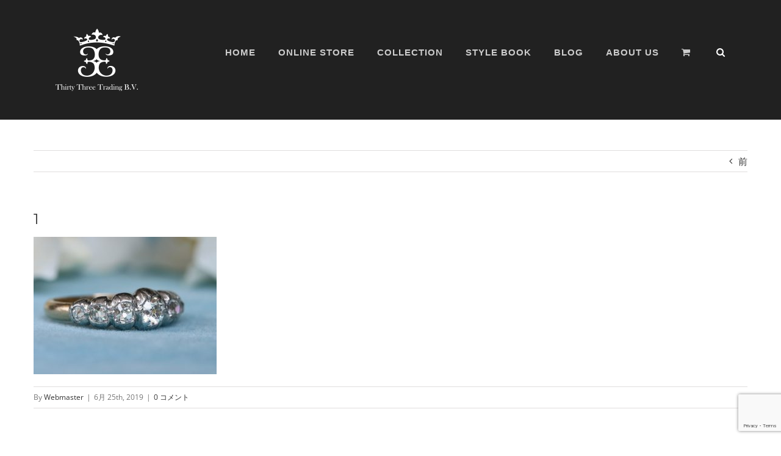

--- FILE ---
content_type: text/html; charset=UTF-8
request_url: https://thirtythree.jewelry/2019/06/18/%E3%82%AA%E3%83%BC%E3%83%AB%E3%83%89%E3%83%9E%E3%82%A4%E3%83%B3%E3%82%AB%E3%83%83%E3%83%88%E3%83%80%E3%82%A4%E3%83%A4%E3%83%8F%E3%83%BC%E3%83%95%E3%83%95%E3%83%BC%E3%83%97%E3%83%AA%E3%83%B3%E3%82%B0/1-28/
body_size: 11029
content:
<!DOCTYPE html>
<html class="avada-html-layout-wide avada-html-header-position-top" lang="ja" prefix="og: http://ogp.me/ns# fb: http://ogp.me/ns/fb#">
<head>
	<meta http-equiv="X-UA-Compatible" content="IE=edge" />
	<meta http-equiv="Content-Type" content="text/html; charset=utf-8"/>
	<meta name="viewport" content="width=device-width, initial-scale=1" />
	<meta name='robots' content='index, follow, max-image-preview:large, max-snippet:-1, max-video-preview:-1' />

	<!-- This site is optimized with the Yoast SEO plugin v20.1 - https://yoast.com/wordpress/plugins/seo/ -->
	<title>1 - Thirty Three Trading B,V</title>
	<link rel="canonical" href="https://thirtythree.jewelry/2019/06/18/オールドマインカットダイヤハーフフープリング/1-28/" />
	<meta property="og:locale" content="ja_JP" />
	<meta property="og:type" content="article" />
	<meta property="og:title" content="1 - Thirty Three Trading B,V" />
	<meta property="og:url" content="https://thirtythree.jewelry/2019/06/18/オールドマインカットダイヤハーフフープリング/1-28/" />
	<meta property="og:site_name" content="Thirty Three Trading B,V" />
	<meta property="og:image" content="https://thirtythree.jewelry/2019/06/18/%E3%82%AA%E3%83%BC%E3%83%AB%E3%83%89%E3%83%9E%E3%82%A4%E3%83%B3%E3%82%AB%E3%83%83%E3%83%88%E3%83%80%E3%82%A4%E3%83%A4%E3%83%8F%E3%83%BC%E3%83%95%E3%83%95%E3%83%BC%E3%83%97%E3%83%AA%E3%83%B3%E3%82%B0/1-28" />
	<meta property="og:image:width" content="2000" />
	<meta property="og:image:height" content="1500" />
	<meta property="og:image:type" content="image/jpeg" />
	<meta name="twitter:card" content="summary_large_image" />
	<script type="application/ld+json" class="yoast-schema-graph">{"@context":"https://schema.org","@graph":[{"@type":"WebPage","@id":"https://thirtythree.jewelry/2019/06/18/%E3%82%AA%E3%83%BC%E3%83%AB%E3%83%89%E3%83%9E%E3%82%A4%E3%83%B3%E3%82%AB%E3%83%83%E3%83%88%E3%83%80%E3%82%A4%E3%83%A4%E3%83%8F%E3%83%BC%E3%83%95%E3%83%95%E3%83%BC%E3%83%97%E3%83%AA%E3%83%B3%E3%82%B0/1-28/","url":"https://thirtythree.jewelry/2019/06/18/%E3%82%AA%E3%83%BC%E3%83%AB%E3%83%89%E3%83%9E%E3%82%A4%E3%83%B3%E3%82%AB%E3%83%83%E3%83%88%E3%83%80%E3%82%A4%E3%83%A4%E3%83%8F%E3%83%BC%E3%83%95%E3%83%95%E3%83%BC%E3%83%97%E3%83%AA%E3%83%B3%E3%82%B0/1-28/","name":"1 - Thirty Three Trading B,V","isPartOf":{"@id":"https://thirtythree.jewelry/#website"},"primaryImageOfPage":{"@id":"https://thirtythree.jewelry/2019/06/18/%E3%82%AA%E3%83%BC%E3%83%AB%E3%83%89%E3%83%9E%E3%82%A4%E3%83%B3%E3%82%AB%E3%83%83%E3%83%88%E3%83%80%E3%82%A4%E3%83%A4%E3%83%8F%E3%83%BC%E3%83%95%E3%83%95%E3%83%BC%E3%83%97%E3%83%AA%E3%83%B3%E3%82%B0/1-28/#primaryimage"},"image":{"@id":"https://thirtythree.jewelry/2019/06/18/%E3%82%AA%E3%83%BC%E3%83%AB%E3%83%89%E3%83%9E%E3%82%A4%E3%83%B3%E3%82%AB%E3%83%83%E3%83%88%E3%83%80%E3%82%A4%E3%83%A4%E3%83%8F%E3%83%BC%E3%83%95%E3%83%95%E3%83%BC%E3%83%97%E3%83%AA%E3%83%B3%E3%82%B0/1-28/#primaryimage"},"thumbnailUrl":"https://thirtythree.jewelry/wp2023/wp-content/uploads/2019/06/1-2.jpg","datePublished":"2019-06-25T09:32:32+00:00","dateModified":"2019-06-25T09:32:32+00:00","breadcrumb":{"@id":"https://thirtythree.jewelry/2019/06/18/%E3%82%AA%E3%83%BC%E3%83%AB%E3%83%89%E3%83%9E%E3%82%A4%E3%83%B3%E3%82%AB%E3%83%83%E3%83%88%E3%83%80%E3%82%A4%E3%83%A4%E3%83%8F%E3%83%BC%E3%83%95%E3%83%95%E3%83%BC%E3%83%97%E3%83%AA%E3%83%B3%E3%82%B0/1-28/#breadcrumb"},"inLanguage":"ja","potentialAction":[{"@type":"ReadAction","target":["https://thirtythree.jewelry/2019/06/18/%E3%82%AA%E3%83%BC%E3%83%AB%E3%83%89%E3%83%9E%E3%82%A4%E3%83%B3%E3%82%AB%E3%83%83%E3%83%88%E3%83%80%E3%82%A4%E3%83%A4%E3%83%8F%E3%83%BC%E3%83%95%E3%83%95%E3%83%BC%E3%83%97%E3%83%AA%E3%83%B3%E3%82%B0/1-28/"]}]},{"@type":"ImageObject","inLanguage":"ja","@id":"https://thirtythree.jewelry/2019/06/18/%E3%82%AA%E3%83%BC%E3%83%AB%E3%83%89%E3%83%9E%E3%82%A4%E3%83%B3%E3%82%AB%E3%83%83%E3%83%88%E3%83%80%E3%82%A4%E3%83%A4%E3%83%8F%E3%83%BC%E3%83%95%E3%83%95%E3%83%BC%E3%83%97%E3%83%AA%E3%83%B3%E3%82%B0/1-28/#primaryimage","url":"https://thirtythree.jewelry/wp2023/wp-content/uploads/2019/06/1-2.jpg","contentUrl":"https://thirtythree.jewelry/wp2023/wp-content/uploads/2019/06/1-2.jpg","width":2000,"height":1500},{"@type":"BreadcrumbList","@id":"https://thirtythree.jewelry/2019/06/18/%E3%82%AA%E3%83%BC%E3%83%AB%E3%83%89%E3%83%9E%E3%82%A4%E3%83%B3%E3%82%AB%E3%83%83%E3%83%88%E3%83%80%E3%82%A4%E3%83%A4%E3%83%8F%E3%83%BC%E3%83%95%E3%83%95%E3%83%BC%E3%83%97%E3%83%AA%E3%83%B3%E3%82%B0/1-28/#breadcrumb","itemListElement":[{"@type":"ListItem","position":1,"name":"ホーム","item":"https://thirtythree.jewelry/"},{"@type":"ListItem","position":2,"name":"SOLD ”輝く朝露が指元を飾る”ベル・エポック★オールドマインカットダイヤモンドリング","item":"https://thirtythree.jewelry/2019/06/18/%e3%82%aa%e3%83%bc%e3%83%ab%e3%83%89%e3%83%9e%e3%82%a4%e3%83%b3%e3%82%ab%e3%83%83%e3%83%88%e3%83%80%e3%82%a4%e3%83%a4%e3%83%8f%e3%83%bc%e3%83%95%e3%83%95%e3%83%bc%e3%83%97%e3%83%aa%e3%83%b3%e3%82%b0/"},{"@type":"ListItem","position":3,"name":"1"}]},{"@type":"WebSite","@id":"https://thirtythree.jewelry/#website","url":"https://thirtythree.jewelry/","name":"Thirty Three Trading B,V","description":"Antique jewelry Shop","potentialAction":[{"@type":"SearchAction","target":{"@type":"EntryPoint","urlTemplate":"https://thirtythree.jewelry/?s={search_term_string}"},"query-input":"required name=search_term_string"}],"inLanguage":"ja"}]}</script>
	<!-- / Yoast SEO plugin. -->


<link rel="alternate" type="application/rss+xml" title="Thirty Three Trading B,V &raquo; フィード" href="https://thirtythree.jewelry/feed/" />
<link rel="alternate" type="application/rss+xml" title="Thirty Three Trading B,V &raquo; コメントフィード" href="https://thirtythree.jewelry/comments/feed/" />
					<link rel="shortcut icon" href="https://thirtythree.jewelry/wp2023/wp-content/uploads/2021/06/logo_64.png" type="image/x-icon" />
		
		
					<!-- Android Icon -->
			<link rel="icon" sizes="192x192" href="https://thirtythree.jewelry/wp2023/wp-content/uploads/2021/06/logo_120.png">
		
					<!-- MS Edge Icon -->
			<meta name="msapplication-TileImage" content="https://thirtythree.jewelry/wp2023/wp-content/uploads/2021/06/logo_152.png">
				<link rel="alternate" type="application/rss+xml" title="Thirty Three Trading B,V &raquo; 1 のコメントのフィード" href="https://thirtythree.jewelry/2019/06/18/%e3%82%aa%e3%83%bc%e3%83%ab%e3%83%89%e3%83%9e%e3%82%a4%e3%83%b3%e3%82%ab%e3%83%83%e3%83%88%e3%83%80%e3%82%a4%e3%83%a4%e3%83%8f%e3%83%bc%e3%83%95%e3%83%95%e3%83%bc%e3%83%97%e3%83%aa%e3%83%b3%e3%82%b0/1-28/feed/" />

		<meta property="og:title" content="1"/>
		<meta property="og:type" content="article"/>
		<meta property="og:url" content="https://thirtythree.jewelry/2019/06/18/%e3%82%aa%e3%83%bc%e3%83%ab%e3%83%89%e3%83%9e%e3%82%a4%e3%83%b3%e3%82%ab%e3%83%83%e3%83%88%e3%83%80%e3%82%a4%e3%83%a4%e3%83%8f%e3%83%bc%e3%83%95%e3%83%95%e3%83%bc%e3%83%97%e3%83%aa%e3%83%b3%e3%82%b0/1-28/"/>
		<meta property="og:site_name" content="Thirty Three Trading B,V"/>
		<meta property="og:description" content=""/>

									<meta property="og:image" content="https://thirtythree.jewelry/wp2023/wp-content/uploads/2017/02/logo_th-3.png"/>
							<style id='woocommerce-inline-inline-css' type='text/css'>
.woocommerce form .form-row .required { visibility: visible; }
</style>
<link rel='stylesheet' id='wordpress-popular-posts-css-css' href='https://thirtythree.jewelry/wp2023/wp-content/plugins/wordpress-popular-posts/assets/css/wpp.css?ver=6.1.1' type='text/css' media='all' />
<link rel='stylesheet' id='child-style-css' href='https://thirtythree.jewelry/wp2023/wp-content/themes/Avada-Child-Theme/style.css?ver=6.1.9' type='text/css' media='all' />
<link rel='stylesheet' id='fusion-dynamic-css-css' href='https://thirtythree.jewelry/wp2023/wp-content/uploads/fusion-styles/51cc0ec63b4218ba79eb1ba136d1624d.min.css?ver=3.9.2' type='text/css' media='all' />
<script type="text/template" id="tmpl-variation-template">
	<div class="woocommerce-variation-description">{{{ data.variation.variation_description }}}</div>
	<div class="woocommerce-variation-price">{{{ data.variation.price_html }}}</div>
	<div class="woocommerce-variation-availability">{{{ data.variation.availability_html }}}</div>
</script>
<script type="text/template" id="tmpl-unavailable-variation-template">
	<p>この商品は対応しておりません。異なる組み合わせを選択してください。</p>
</script>
<script type='text/javascript' src='https://thirtythree.jewelry/wp2023/wp-includes/js/jquery/jquery.min.js?ver=3.6.1' id='jquery-core-js'></script>
<script type='text/javascript' src='https://thirtythree.jewelry/wp2023/wp-includes/js/jquery/jquery-migrate.min.js?ver=3.3.2' id='jquery-migrate-js'></script>
<script type='application/json' id='wpp-json'>
{"sampling_active":0,"sampling_rate":100,"ajax_url":"https:\/\/thirtythree.jewelry\/wp-json\/wordpress-popular-posts\/v1\/popular-posts","api_url":"https:\/\/thirtythree.jewelry\/wp-json\/wordpress-popular-posts","ID":4553,"token":"88a77c2e48","lang":0,"debug":0}
</script>
<script type='text/javascript' src='https://thirtythree.jewelry/wp2023/wp-content/plugins/wordpress-popular-posts/assets/js/wpp.min.js?ver=6.1.1' id='wpp-js-js'></script>
<link rel="https://api.w.org/" href="https://thirtythree.jewelry/wp-json/" /><link rel="alternate" type="application/json" href="https://thirtythree.jewelry/wp-json/wp/v2/media/4553" /><link rel="EditURI" type="application/rsd+xml" title="RSD" href="https://thirtythree.jewelry/wp2023/xmlrpc.php?rsd" />
<link rel="wlwmanifest" type="application/wlwmanifest+xml" href="https://thirtythree.jewelry/wp2023/wp-includes/wlwmanifest.xml" />
<meta name="generator" content="WordPress 6.1.9" />
<meta name="generator" content="WooCommerce 7.4.0" />
<link rel='shortlink' href='https://thirtythree.jewelry/?p=4553' />
<link rel="alternate" type="application/json+oembed" href="https://thirtythree.jewelry/wp-json/oembed/1.0/embed?url=https%3A%2F%2Fthirtythree.jewelry%2F2019%2F06%2F18%2F%25e3%2582%25aa%25e3%2583%25bc%25e3%2583%25ab%25e3%2583%2589%25e3%2583%259e%25e3%2582%25a4%25e3%2583%25b3%25e3%2582%25ab%25e3%2583%2583%25e3%2583%2588%25e3%2583%2580%25e3%2582%25a4%25e3%2583%25a4%25e3%2583%258f%25e3%2583%25bc%25e3%2583%2595%25e3%2583%2595%25e3%2583%25bc%25e3%2583%2597%25e3%2583%25aa%25e3%2583%25b3%25e3%2582%25b0%2F1-28%2F" />
<link rel="alternate" type="text/xml+oembed" href="https://thirtythree.jewelry/wp-json/oembed/1.0/embed?url=https%3A%2F%2Fthirtythree.jewelry%2F2019%2F06%2F18%2F%25e3%2582%25aa%25e3%2583%25bc%25e3%2583%25ab%25e3%2583%2589%25e3%2583%259e%25e3%2582%25a4%25e3%2583%25b3%25e3%2582%25ab%25e3%2583%2583%25e3%2583%2588%25e3%2583%2580%25e3%2582%25a4%25e3%2583%25a4%25e3%2583%258f%25e3%2583%25bc%25e3%2583%2595%25e3%2583%2595%25e3%2583%25bc%25e3%2583%2597%25e3%2583%25aa%25e3%2583%25b3%25e3%2582%25b0%2F1-28%2F&#038;format=xml" />
<!-- start Simple Custom CSS and JS -->
<style type="text/css">
.product-title {font-family: "Open Sans", Arial, Helvetica, sans-serif !important;}</style>
<!-- end Simple Custom CSS and JS -->
<!-- start Simple Custom CSS and JS -->
<style type="text/css">
.fusion-image-wrapper .fusion-rollover .fusion-rollover-content .fusion-product-buttons a, .fusion-menu-cart-items, .fusion-rollover-linebreak, .product-buttons a {font-size: 15px;}</style>
<!-- end Simple Custom CSS and JS -->
            <style id="wpp-loading-animation-styles">@-webkit-keyframes bgslide{from{background-position-x:0}to{background-position-x:-200%}}@keyframes bgslide{from{background-position-x:0}to{background-position-x:-200%}}.wpp-widget-placeholder,.wpp-widget-block-placeholder{margin:0 auto;width:60px;height:3px;background:#dd3737;background:linear-gradient(90deg,#dd3737 0%,#571313 10%,#dd3737 100%);background-size:200% auto;border-radius:3px;-webkit-animation:bgslide 1s infinite linear;animation:bgslide 1s infinite linear}</style>
            <style type="text/css" id="css-fb-visibility">@media screen and (max-width: 640px){.fusion-no-small-visibility{display:none !important;}body .sm-text-align-center{text-align:center !important;}body .sm-text-align-left{text-align:left !important;}body .sm-text-align-right{text-align:right !important;}body .sm-flex-align-center{justify-content:center !important;}body .sm-flex-align-flex-start{justify-content:flex-start !important;}body .sm-flex-align-flex-end{justify-content:flex-end !important;}body .sm-mx-auto{margin-left:auto !important;margin-right:auto !important;}body .sm-ml-auto{margin-left:auto !important;}body .sm-mr-auto{margin-right:auto !important;}body .fusion-absolute-position-small{position:absolute;top:auto;width:100%;}.awb-sticky.awb-sticky-small{ position: sticky; top: var(--awb-sticky-offset,0); }}@media screen and (min-width: 641px) and (max-width: 1024px){.fusion-no-medium-visibility{display:none !important;}body .md-text-align-center{text-align:center !important;}body .md-text-align-left{text-align:left !important;}body .md-text-align-right{text-align:right !important;}body .md-flex-align-center{justify-content:center !important;}body .md-flex-align-flex-start{justify-content:flex-start !important;}body .md-flex-align-flex-end{justify-content:flex-end !important;}body .md-mx-auto{margin-left:auto !important;margin-right:auto !important;}body .md-ml-auto{margin-left:auto !important;}body .md-mr-auto{margin-right:auto !important;}body .fusion-absolute-position-medium{position:absolute;top:auto;width:100%;}.awb-sticky.awb-sticky-medium{ position: sticky; top: var(--awb-sticky-offset,0); }}@media screen and (min-width: 1025px){.fusion-no-large-visibility{display:none !important;}body .lg-text-align-center{text-align:center !important;}body .lg-text-align-left{text-align:left !important;}body .lg-text-align-right{text-align:right !important;}body .lg-flex-align-center{justify-content:center !important;}body .lg-flex-align-flex-start{justify-content:flex-start !important;}body .lg-flex-align-flex-end{justify-content:flex-end !important;}body .lg-mx-auto{margin-left:auto !important;margin-right:auto !important;}body .lg-ml-auto{margin-left:auto !important;}body .lg-mr-auto{margin-right:auto !important;}body .fusion-absolute-position-large{position:absolute;top:auto;width:100%;}.awb-sticky.awb-sticky-large{ position: sticky; top: var(--awb-sticky-offset,0); }}</style>	<noscript><style>.woocommerce-product-gallery{ opacity: 1 !important; }</style></noscript>
	<style type="text/css">.recentcomments a{display:inline !important;padding:0 !important;margin:0 !important;}</style>		<script type="text/javascript">
			var doc = document.documentElement;
			doc.setAttribute( 'data-useragent', navigator.userAgent );
		</script>
		<script>
  (function(i,s,o,g,r,a,m){i['GoogleAnalyticsObject']=r;i[r]=i[r]||function(){
  (i[r].q=i[r].q||[]).push(arguments)},i[r].l=1*new Date();a=s.createElement(o),
  m=s.getElementsByTagName(o)[0];a.async=1;a.src=g;m.parentNode.insertBefore(a,m)
  })(window,document,'script','https://www.google-analytics.com/analytics.js','ga');

  ga('create', 'UA-98378132-1', 'auto');
  ga('send', 'pageview');

</script>
	</head>

<body class="attachment attachment-template-default single single-attachment postid-4553 attachmentid-4553 attachment-jpeg theme-Avada woocommerce-no-js fusion-image-hovers fusion-pagination-sizing fusion-button_type-flat fusion-button_span-no fusion-button_gradient-linear avada-image-rollover-circle-yes avada-image-rollover-yes avada-image-rollover-direction-center_horiz fusion-has-button-gradient fusion-body ltr no-tablet-sticky-header no-mobile-sticky-header no-mobile-slidingbar avada-has-rev-slider-styles fusion-disable-outline fusion-sub-menu-fade mobile-logo-pos-left layout-wide-mode avada-has-boxed-modal-shadow- layout-scroll-offset-full avada-has-zero-margin-offset-top fusion-top-header menu-text-align-left fusion-woo-product-design-clean fusion-woo-shop-page-columns-3 fusion-woo-related-columns-3 fusion-woo-archive-page-columns-3 avada-has-woo-gallery-disabled woo-sale-badge-circle woo-outofstock-badge-top_bar mobile-menu-design-modern fusion-hide-pagination-text fusion-header-layout-v1 avada-responsive avada-footer-fx-none avada-menu-highlight-style-bar fusion-search-form-clean fusion-main-menu-search-overlay fusion-avatar-circle avada-sticky-shrinkage avada-dropdown-styles avada-blog-layout-large avada-blog-archive-layout-large avada-header-shadow-no avada-menu-icon-position-left avada-has-mainmenu-dropdown-divider avada-has-header-100-width avada-has-pagetitle-100-width avada-has-pagetitle-bg-full avada-has-main-nav-search-icon avada-has-100-footer avada-has-titlebar-bar_and_content avada-header-border-color-full-transparent avada-has-transparent-timeline_color avada-has-pagination-padding avada-flyout-menu-direction-fade avada-ec-views-v1" data-awb-post-id="4553">
		<a class="skip-link screen-reader-text" href="#content">Skip to content</a>

	<div id="boxed-wrapper">
		
		<div id="wrapper" class="fusion-wrapper">
			<div id="home" style="position:relative;top:-1px;"></div>
							
					
			<header class="fusion-header-wrapper">
				<div class="fusion-header-v1 fusion-logo-alignment fusion-logo-left fusion-sticky-menu- fusion-sticky-logo-1 fusion-mobile-logo-1  fusion-mobile-menu-design-modern">
					<div class="fusion-header-sticky-height"></div>
<div class="fusion-header">
	<div class="fusion-row">
					<div class="fusion-logo" data-margin-top="0px" data-margin-bottom="0px" data-margin-left="0px" data-margin-right="0px">
			<a class="fusion-logo-link"  href="https://thirtythree.jewelry/" >

						<!-- standard logo -->
			<img src="https://thirtythree.jewelry/wp2023/wp-content/uploads/2017/02/logo_th-3.png" srcset="https://thirtythree.jewelry/wp2023/wp-content/uploads/2017/02/logo_th-3.png 1x, https://thirtythree.jewelry/wp2023/wp-content/uploads/2017/04/logo_th.png 2x" width="135" height="135" style="max-height:135px;height:auto;" alt="Thirty Three Trading B,V ロゴ" data-retina_logo_url="https://thirtythree.jewelry/wp2023/wp-content/uploads/2017/04/logo_th.png" class="fusion-standard-logo" />

											<!-- mobile logo -->
				<img src="https://thirtythree.jewelry/wp2023/wp-content/uploads/2017/04/logo_th_sp.png" srcset="https://thirtythree.jewelry/wp2023/wp-content/uploads/2017/04/logo_th_sp.png 1x, https://thirtythree.jewelry/wp2023/wp-content/uploads/2017/04/logo_th_sp_200.png 2x" width="80" height="60" style="max-height:60px;height:auto;" alt="Thirty Three Trading B,V ロゴ" data-retina_logo_url="https://thirtythree.jewelry/wp2023/wp-content/uploads/2017/04/logo_th_sp_200.png" class="fusion-mobile-logo" />
			
											<!-- sticky header logo -->
				<img src="https://thirtythree.jewelry/wp2023/wp-content/uploads/2017/04/logo_th_sp.png" srcset="https://thirtythree.jewelry/wp2023/wp-content/uploads/2017/04/logo_th_sp.png 1x, https://thirtythree.jewelry/wp2023/wp-content/uploads/2017/04/logo_th_sp_200.png 2x" width="80" height="60" style="max-height:60px;height:auto;" alt="Thirty Three Trading B,V ロゴ" data-retina_logo_url="https://thirtythree.jewelry/wp2023/wp-content/uploads/2017/04/logo_th_sp_200.png" class="fusion-sticky-logo" />
					</a>
		</div>		<nav class="fusion-main-menu" aria-label="Main Menu"><div class="fusion-overlay-search">		<form role="search" class="searchform fusion-search-form  fusion-search-form-clean" method="get" action="https://thirtythree.jewelry/">
			<div class="fusion-search-form-content">

				
				<div class="fusion-search-field search-field">
					<label><span class="screen-reader-text">検索 …</span>
													<input type="search" value="" name="s" class="s" placeholder="検索..." required aria-required="true" aria-label="検索..."/>
											</label>
				</div>
				<div class="fusion-search-button search-button">
					<input type="submit" class="fusion-search-submit searchsubmit" aria-label="検索" value="&#xf002;" />
									</div>

				
			</div>


			
		</form>
		<div class="fusion-search-spacer"></div><a href="#" role="button" aria-label="Close Search" class="fusion-close-search"></a></div><ul id="menu-main-menu" class="fusion-menu"><li  id="menu-item-1187"  class="menu-item menu-item-type-post_type menu-item-object-page menu-item-home menu-item-1187"  data-item-id="1187"><a  href="https://thirtythree.jewelry/" class="fusion-bar-highlight"><span class="menu-text">HOME</span></a></li><li  id="menu-item-1203"  class="menu-item menu-item-type-post_type menu-item-object-page menu-item-1203"  data-item-id="1203"><a  href="https://thirtythree.jewelry/shop/" class="fusion-bar-highlight"><span class="menu-text">ONLINE STORE</span></a></li><li  id="menu-item-1186"  class="menu-item menu-item-type-post_type menu-item-object-page menu-item-1186"  data-item-id="1186"><a  href="https://thirtythree.jewelry/noblejewelry-2/" class="fusion-bar-highlight"><span class="menu-text">COLLECTION</span></a></li><li  id="menu-item-5070"  class="menu-item menu-item-type-post_type menu-item-object-page menu-item-5070"  data-item-id="5070"><a  href="https://thirtythree.jewelry/blog/" class="fusion-bar-highlight"><span class="menu-text">STYLE BOOK</span></a></li><li  id="menu-item-5068"  class="menu-item menu-item-type-custom menu-item-object-custom menu-item-5068"  data-item-id="5068"><a  target="_blank" rel="noopener noreferrer" href="https://yumidutch.exblog.jp" class="fusion-bar-highlight"><span class="menu-text">BLOG</span></a></li><li  id="menu-item-1185"  class="menu-item menu-item-type-post_type menu-item-object-page menu-item-has-children menu-item-1185 fusion-dropdown-menu"  data-item-id="1185"><a  href="https://thirtythree.jewelry/about/" class="fusion-bar-highlight"><span class="menu-text">ABOUT US</span></a><ul class="sub-menu"><li  id="menu-item-3966"  class="menu-item menu-item-type-post_type menu-item-object-page menu-item-3966 fusion-dropdown-submenu" ><a  href="https://thirtythree.jewelry/guide-2/" class="fusion-bar-highlight"><span>SHIPPING GUIDE</span></a></li></ul></li><li class="fusion-custom-menu-item fusion-menu-cart fusion-main-menu-cart fusion-widget-cart-counter"><a class="fusion-main-menu-icon fusion-bar-highlight" href="https://thirtythree.jewelry/cart/"><span class="menu-text" aria-label="カートを見る"></span></a></li><li class="fusion-custom-menu-item fusion-main-menu-search fusion-search-overlay"><a class="fusion-main-menu-icon fusion-bar-highlight" href="#" aria-label="検索" data-title="検索" title="検索" role="button" aria-expanded="false"></a></li></ul></nav>	<div class="fusion-mobile-menu-icons">
							<a href="#" class="fusion-icon awb-icon-bars" aria-label="Toggle mobile menu" aria-expanded="false"></a>
		
		
		
					<a href="https://thirtythree.jewelry/cart/" class="fusion-icon awb-icon-shopping-cart"  aria-label="Toggle mobile cart"></a>
			</div>

<nav class="fusion-mobile-nav-holder fusion-mobile-menu-text-align-left" aria-label="Main Menu Mobile"></nav>

					</div>
</div>
				</div>
				<div class="fusion-clearfix"></div>
			</header>
								
							<div id="sliders-container" class="fusion-slider-visibility">
					</div>
				
					
							
			<section class="avada-page-titlebar-wrapper" aria-label="ページタイトルバー">
	<div class="fusion-page-title-bar fusion-page-title-bar-none fusion-page-title-bar-center">
		<div class="fusion-page-title-row">
			<div class="fusion-page-title-wrapper">
				<div class="fusion-page-title-captions">

					
																		<div class="fusion-page-title-secondary">
								<div class="fusion-breadcrumbs awb-yoast-breadcrumbs"><span class="fusion-breadcrumb-item"><a href="https://thirtythree.jewelry" class="fusion-breadcrumb-link"><span >ホーム</span></a></span><span class="fusion-breadcrumb-sep">/</span><span class="fusion-breadcrumb-item"><a href="https://thirtythree.jewelry/2019/06/18/%e3%82%aa%e3%83%bc%e3%83%ab%e3%83%89%e3%83%9e%e3%82%a4%e3%83%b3%e3%82%ab%e3%83%83%e3%83%88%e3%83%80%e3%82%a4%e3%83%a4%e3%83%8f%e3%83%bc%e3%83%95%e3%83%95%e3%83%bc%e3%83%97%e3%83%aa%e3%83%b3%e3%82%b0/" class="fusion-breadcrumb-link"><span >SOLD ”輝く朝露が指元を飾る”ベル・エポック★オールドマインカットダイヤモンドリング</span></a></span><span class="fusion-breadcrumb-sep">/</span><span class="fusion-breadcrumb-item"><span  class="breadcrumb-leaf">1</span></span></div>							</div>
											
				</div>

				
			</div>
		</div>
	</div>
</section>

						<main id="main" class="clearfix ">
				<div class="fusion-row" style="">

<section id="content" style="width: 100%;">
			<div class="single-navigation clearfix">
			<a href="https://thirtythree.jewelry/2019/06/18/%e3%82%aa%e3%83%bc%e3%83%ab%e3%83%89%e3%83%9e%e3%82%a4%e3%83%b3%e3%82%ab%e3%83%83%e3%83%88%e3%83%80%e3%82%a4%e3%83%a4%e3%83%8f%e3%83%bc%e3%83%95%e3%83%95%e3%83%bc%e3%83%97%e3%83%aa%e3%83%b3%e3%82%b0/" rel="prev">前</a>					</div>
	
					<article id="post-4553" class="post post-4553 attachment type-attachment status-inherit hentry">
						
									
															<h1 class="entry-title fusion-post-title">1</h1>										<div class="post-content">
				<p class="attachment"><a data-rel="iLightbox[postimages]" data-title="" data-caption="" href='https://thirtythree.jewelry/wp2023/wp-content/uploads/2019/06/1-2.jpg'><img width="300" height="225" src="https://thirtythree.jewelry/wp2023/wp-content/uploads/2019/06/1-2-300x225.jpg" class="attachment-medium size-medium" alt="" decoding="async" srcset="https://thirtythree.jewelry/wp2023/wp-content/uploads/2019/06/1-2-120x90.jpg 120w, https://thirtythree.jewelry/wp2023/wp-content/uploads/2019/06/1-2-200x150.jpg 200w, https://thirtythree.jewelry/wp2023/wp-content/uploads/2019/06/1-2-300x225.jpg 300w, https://thirtythree.jewelry/wp2023/wp-content/uploads/2019/06/1-2-400x300.jpg 400w, https://thirtythree.jewelry/wp2023/wp-content/uploads/2019/06/1-2-500x375.jpg 500w, https://thirtythree.jewelry/wp2023/wp-content/uploads/2019/06/1-2-600x450.jpg 600w, https://thirtythree.jewelry/wp2023/wp-content/uploads/2019/06/1-2-768x576.jpg 768w, https://thirtythree.jewelry/wp2023/wp-content/uploads/2019/06/1-2-800x600.jpg 800w, https://thirtythree.jewelry/wp2023/wp-content/uploads/2019/06/1-2-1024x768.jpg 1024w, https://thirtythree.jewelry/wp2023/wp-content/uploads/2019/06/1-2-1200x900.jpg 1200w" sizes="(max-width: 300px) 100vw, 300px" /></a></p>
							</div>

												<div class="fusion-meta-info"><div class="fusion-meta-info-wrapper">By <span class="vcard"><span class="fn"><a href="https://thirtythree.jewelry/author/webmaster/" title="Webmaster の投稿" rel="author">Webmaster</a></span></span><span class="fusion-inline-sep">|</span><span class="updated rich-snippet-hidden">2019-06-25T18:32:32+09:00</span><span>6月 25th, 2019</span><span class="fusion-inline-sep">|</span><span class="fusion-comments"><a href="https://thirtythree.jewelry/2019/06/18/%e3%82%aa%e3%83%bc%e3%83%ab%e3%83%89%e3%83%9e%e3%82%a4%e3%83%b3%e3%82%ab%e3%83%83%e3%83%88%e3%83%80%e3%82%a4%e3%83%a4%e3%83%8f%e3%83%bc%e3%83%95%e3%83%95%e3%83%bc%e3%83%97%e3%83%aa%e3%83%b3%e3%82%b0/1-28/#respond">0 コメント</a></span></div></div>													<div class="fusion-sharing-box fusion-theme-sharing-box fusion-single-sharing-box">
		<h4>Share This Story!</h4>
		<div class="fusion-social-networks boxed-icons"><div class="fusion-social-networks-wrapper"><a  class="fusion-social-network-icon fusion-tooltip fusion-facebook awb-icon-facebook" style="color:var(--sharing_social_links_icon_color);background-color:var(--sharing_social_links_box_color);border-color:var(--sharing_social_links_box_color);" data-placement="top" data-title="Facebook" data-toggle="tooltip" title="Facebook" href="https://www.facebook.com/sharer.php?u=https%3A%2F%2Fthirtythree.jewelry%2F2019%2F06%2F18%2F%25e3%2582%25aa%25e3%2583%25bc%25e3%2583%25ab%25e3%2583%2589%25e3%2583%259e%25e3%2582%25a4%25e3%2583%25b3%25e3%2582%25ab%25e3%2583%2583%25e3%2583%2588%25e3%2583%2580%25e3%2582%25a4%25e3%2583%25a4%25e3%2583%258f%25e3%2583%25bc%25e3%2583%2595%25e3%2583%2595%25e3%2583%25bc%25e3%2583%2597%25e3%2583%25aa%25e3%2583%25b3%25e3%2582%25b0%2F1-28%2F&amp;t=1" target="_blank" rel="noreferrer"><span class="screen-reader-text">Facebook</span></a><a  class="fusion-social-network-icon fusion-tooltip fusion-twitter awb-icon-twitter" style="color:var(--sharing_social_links_icon_color);background-color:var(--sharing_social_links_box_color);border-color:var(--sharing_social_links_box_color);" data-placement="top" data-title="Twitter" data-toggle="tooltip" title="Twitter" href="https://twitter.com/share?url=https%3A%2F%2Fthirtythree.jewelry%2F2019%2F06%2F18%2F%25e3%2582%25aa%25e3%2583%25bc%25e3%2583%25ab%25e3%2583%2589%25e3%2583%259e%25e3%2582%25a4%25e3%2583%25b3%25e3%2582%25ab%25e3%2583%2583%25e3%2583%2588%25e3%2583%2580%25e3%2582%25a4%25e3%2583%25a4%25e3%2583%258f%25e3%2583%25bc%25e3%2583%2595%25e3%2583%2595%25e3%2583%25bc%25e3%2583%2597%25e3%2583%25aa%25e3%2583%25b3%25e3%2582%25b0%2F1-28%2F&amp;text=1" target="_blank" rel="noopener noreferrer"><span class="screen-reader-text">Twitter</span></a><a  class="fusion-social-network-icon fusion-tooltip fusion-reddit awb-icon-reddit" style="color:var(--sharing_social_links_icon_color);background-color:var(--sharing_social_links_box_color);border-color:var(--sharing_social_links_box_color);" data-placement="top" data-title="Reddit" data-toggle="tooltip" title="Reddit" href="https://reddit.com/submit?url=https://thirtythree.jewelry/2019/06/18/%e3%82%aa%e3%83%bc%e3%83%ab%e3%83%89%e3%83%9e%e3%82%a4%e3%83%b3%e3%82%ab%e3%83%83%e3%83%88%e3%83%80%e3%82%a4%e3%83%a4%e3%83%8f%e3%83%bc%e3%83%95%e3%83%95%e3%83%bc%e3%83%97%e3%83%aa%e3%83%b3%e3%82%b0/1-28/&amp;title=1" target="_blank" rel="noopener noreferrer"><span class="screen-reader-text">Reddit</span></a><a  class="fusion-social-network-icon fusion-tooltip fusion-mail awb-icon-mail fusion-last-social-icon" style="color:var(--sharing_social_links_icon_color);background-color:var(--sharing_social_links_box_color);border-color:var(--sharing_social_links_box_color);" data-placement="top" data-title="電子メール" data-toggle="tooltip" title="電子メール" href="mailto:?body=https://thirtythree.jewelry/2019/06/18/%e3%82%aa%e3%83%bc%e3%83%ab%e3%83%89%e3%83%9e%e3%82%a4%e3%83%b3%e3%82%ab%e3%83%83%e3%83%88%e3%83%80%e3%82%a4%e3%83%a4%e3%83%8f%e3%83%bc%e3%83%95%e3%83%95%e3%83%bc%e3%83%97%e3%83%aa%e3%83%b3%e3%82%b0/1-28/&amp;subject=1" target="_self" rel="noopener noreferrer"><span class="screen-reader-text">電子メール</span></a><div class="fusion-clearfix"></div></div></div>	</div>
													
													


		<div id="respond" class="comment-respond">
		<h2 id="reply-title" class="comment-reply-title">コメントする <small><a rel="nofollow" id="cancel-comment-reply-link" href="/2019/06/18/%E3%82%AA%E3%83%BC%E3%83%AB%E3%83%89%E3%83%9E%E3%82%A4%E3%83%B3%E3%82%AB%E3%83%83%E3%83%88%E3%83%80%E3%82%A4%E3%83%A4%E3%83%8F%E3%83%BC%E3%83%95%E3%83%95%E3%83%BC%E3%83%97%E3%83%AA%E3%83%B3%E3%82%B0/1-28/#respond" style="display:none;">コメントをキャンセル</a></small></h2><form action="https://thirtythree.jewelry/wp2023/wp-comments-post.php" method="post" id="commentform" class="comment-form"><div id="comment-textarea"><label class="screen-reader-text" for="comment">Comment</label><textarea name="comment" id="comment" cols="45" rows="8" aria-required="true" required="required" tabindex="0" class="textarea-comment" placeholder="コメント..."></textarea></div><div id="comment-input"><input id="author" name="author" type="text" value="" placeholder="お名前 (必須)" size="30" aria-required="true" required="required" aria-label="お名前 (必須)"/>
<input id="email" name="email" type="email" value="" placeholder="メールアドレス (必須)" size="30"  aria-required="true" required="required" aria-label="メールアドレス (必須)"/>
<input id="url" name="url" type="url" value="" placeholder="ウェブサイト" size="30" aria-label="URL" /></div>
<p class="comment-form-cookies-consent"><input id="wp-comment-cookies-consent" name="wp-comment-cookies-consent" type="checkbox" value="yes" /><label for="wp-comment-cookies-consent">Save my name, email, and website in this browser for the next time I comment.</label></p>
<p class="form-submit"><input name="submit" type="submit" id="comment-submit" class="fusion-button fusion-button-default fusion-button-default-size" value="コメントを投稿" /> <input type='hidden' name='comment_post_ID' value='4553' id='comment_post_ID' />
<input type='hidden' name='comment_parent' id='comment_parent' value='0' />
</p></form>	</div><!-- #respond -->
														</article>
	</section>
						<div class="fusion-woocommerce-quick-view-overlay"></div>
<div class="fusion-woocommerce-quick-view-container quick-view woocommerce">
	<script type="text/javascript">
		var quickViewNonce =  '8c2f65c32d';
	</script>

	<div class="fusion-wqv-close">
		<button type="button"><span class="screen-reader-text">Close product quick view</span>&times;</button>
	</div>

	<div class="fusion-wqv-loader product">
		<h2 class="product_title entry-title">タイトル</h2>
		<div class="fusion-price-rating">
			<div class="price"></div>
			<div class="star-rating"></div>
		</div>
		<div class="fusion-slider-loading"></div>
	</div>

	<div class="fusion-wqv-preview-image"></div>

	<div class="fusion-wqv-content">
		<div class="product">
			<div class="woocommerce-product-gallery"></div>

			<div class="summary entry-summary scrollable">
				<div class="summary-content"></div>
			</div>
		</div>
	</div>
</div>

					</div>  <!-- fusion-row -->
				</main>  <!-- #main -->
				
				
								
					
		<div class="fusion-footer">
					
	<footer class="fusion-footer-widget-area fusion-widget-area">
		<div class="fusion-row">
			<div class="fusion-columns fusion-columns-1 fusion-widget-area">
				
																									<div class="fusion-column fusion-column-last col-lg-12 col-md-12 col-sm-12">
							<section id="menu-widget-3" class="fusion-footer-widget-column widget menu"><style type="text/css">#menu-widget-3{text-align:right;}#fusion-menu-widget-3 li{display:inline-block;}#fusion-menu-widget-3 ul li a{display:inline-block;padding:0;border:0;color:#fff;font-size:14px;}#fusion-menu-widget-3 ul li a:after{content:"|";color:#fff;padding-right:25px;padding-left:25px;font-size:14px;}#fusion-menu-widget-3 ul li a:hover,#fusion-menu-widget-3 ul .menu-item.current-menu-item a{color:#78bca1;}#fusion-menu-widget-3 ul li:last-child a:after{display:none;}#fusion-menu-widget-3 ul li .fusion-widget-cart-number{margin:0 7px;background-color:#78bca1;color:#fff;}#fusion-menu-widget-3 ul li.fusion-active-cart-icon .fusion-widget-cart-icon:after{color:#78bca1;}</style><nav id="fusion-menu-widget-3" class="fusion-widget-menu" aria-label="Secondary navigation"><ul id="menu-footer-menu" class="menu"><li id="menu-item-993" class="menu-item menu-item-type-post_type menu-item-object-page menu-item-home menu-item-993"><a href="https://thirtythree.jewelry/">HOME</a></li><li id="menu-item-1194" class="menu-item menu-item-type-post_type menu-item-object-page menu-item-1194"><a href="https://thirtythree.jewelry/shop/">ONLINE STORE</a></li><li id="menu-item-1291" class="menu-item menu-item-type-post_type menu-item-object-page menu-item-1291"><a href="https://thirtythree.jewelry/noblejewelry-2/">COLLECTION</a></li><li id="menu-item-5069" class="menu-item menu-item-type-post_type menu-item-object-page menu-item-5069"><a href="https://thirtythree.jewelry/blog/">STYLE BOOK</a></li><li id="menu-item-3967" class="menu-item menu-item-type-post_type menu-item-object-page menu-item-3967"><a href="https://thirtythree.jewelry/guide-2/">SHIPPING GUIDE</a></li><li id="menu-item-991" class="menu-item menu-item-type-post_type menu-item-object-page menu-item-991"><a href="https://thirtythree.jewelry/about/">ABOUT US</a></li><li class="fusion-widget-cart fusion-widget-cart-counter"><a href="https://thirtythree.jewelry/cart/" class=""><span class="fusion-widget-cart-icon"></span><span class="fusion-widget-cart-number">0</span></a></li></ul></nav><div style="clear:both;"></div></section>																					</div>
																																																						
				<div class="fusion-clearfix"></div>
			</div> <!-- fusion-columns -->
		</div> <!-- fusion-row -->
	</footer> <!-- fusion-footer-widget-area -->

		</div> <!-- fusion-footer -->

		
					
												</div> <!-- wrapper -->
		</div> <!-- #boxed-wrapper -->
				<a class="fusion-one-page-text-link fusion-page-load-link" tabindex="-1" href="#" aria-hidden="true">Page load link</a>

		<div class="avada-footer-scripts">
			<svg xmlns="http://www.w3.org/2000/svg" viewBox="0 0 0 0" width="0" height="0" focusable="false" role="none" style="visibility: hidden; position: absolute; left: -9999px; overflow: hidden;" ><defs><filter id="wp-duotone-dark-grayscale"><feColorMatrix color-interpolation-filters="sRGB" type="matrix" values=" .299 .587 .114 0 0 .299 .587 .114 0 0 .299 .587 .114 0 0 .299 .587 .114 0 0 " /><feComponentTransfer color-interpolation-filters="sRGB" ><feFuncR type="table" tableValues="0 0.49803921568627" /><feFuncG type="table" tableValues="0 0.49803921568627" /><feFuncB type="table" tableValues="0 0.49803921568627" /><feFuncA type="table" tableValues="1 1" /></feComponentTransfer><feComposite in2="SourceGraphic" operator="in" /></filter></defs></svg><svg xmlns="http://www.w3.org/2000/svg" viewBox="0 0 0 0" width="0" height="0" focusable="false" role="none" style="visibility: hidden; position: absolute; left: -9999px; overflow: hidden;" ><defs><filter id="wp-duotone-grayscale"><feColorMatrix color-interpolation-filters="sRGB" type="matrix" values=" .299 .587 .114 0 0 .299 .587 .114 0 0 .299 .587 .114 0 0 .299 .587 .114 0 0 " /><feComponentTransfer color-interpolation-filters="sRGB" ><feFuncR type="table" tableValues="0 1" /><feFuncG type="table" tableValues="0 1" /><feFuncB type="table" tableValues="0 1" /><feFuncA type="table" tableValues="1 1" /></feComponentTransfer><feComposite in2="SourceGraphic" operator="in" /></filter></defs></svg><svg xmlns="http://www.w3.org/2000/svg" viewBox="0 0 0 0" width="0" height="0" focusable="false" role="none" style="visibility: hidden; position: absolute; left: -9999px; overflow: hidden;" ><defs><filter id="wp-duotone-purple-yellow"><feColorMatrix color-interpolation-filters="sRGB" type="matrix" values=" .299 .587 .114 0 0 .299 .587 .114 0 0 .299 .587 .114 0 0 .299 .587 .114 0 0 " /><feComponentTransfer color-interpolation-filters="sRGB" ><feFuncR type="table" tableValues="0.54901960784314 0.98823529411765" /><feFuncG type="table" tableValues="0 1" /><feFuncB type="table" tableValues="0.71764705882353 0.25490196078431" /><feFuncA type="table" tableValues="1 1" /></feComponentTransfer><feComposite in2="SourceGraphic" operator="in" /></filter></defs></svg><svg xmlns="http://www.w3.org/2000/svg" viewBox="0 0 0 0" width="0" height="0" focusable="false" role="none" style="visibility: hidden; position: absolute; left: -9999px; overflow: hidden;" ><defs><filter id="wp-duotone-blue-red"><feColorMatrix color-interpolation-filters="sRGB" type="matrix" values=" .299 .587 .114 0 0 .299 .587 .114 0 0 .299 .587 .114 0 0 .299 .587 .114 0 0 " /><feComponentTransfer color-interpolation-filters="sRGB" ><feFuncR type="table" tableValues="0 1" /><feFuncG type="table" tableValues="0 0.27843137254902" /><feFuncB type="table" tableValues="0.5921568627451 0.27843137254902" /><feFuncA type="table" tableValues="1 1" /></feComponentTransfer><feComposite in2="SourceGraphic" operator="in" /></filter></defs></svg><svg xmlns="http://www.w3.org/2000/svg" viewBox="0 0 0 0" width="0" height="0" focusable="false" role="none" style="visibility: hidden; position: absolute; left: -9999px; overflow: hidden;" ><defs><filter id="wp-duotone-midnight"><feColorMatrix color-interpolation-filters="sRGB" type="matrix" values=" .299 .587 .114 0 0 .299 .587 .114 0 0 .299 .587 .114 0 0 .299 .587 .114 0 0 " /><feComponentTransfer color-interpolation-filters="sRGB" ><feFuncR type="table" tableValues="0 0" /><feFuncG type="table" tableValues="0 0.64705882352941" /><feFuncB type="table" tableValues="0 1" /><feFuncA type="table" tableValues="1 1" /></feComponentTransfer><feComposite in2="SourceGraphic" operator="in" /></filter></defs></svg><svg xmlns="http://www.w3.org/2000/svg" viewBox="0 0 0 0" width="0" height="0" focusable="false" role="none" style="visibility: hidden; position: absolute; left: -9999px; overflow: hidden;" ><defs><filter id="wp-duotone-magenta-yellow"><feColorMatrix color-interpolation-filters="sRGB" type="matrix" values=" .299 .587 .114 0 0 .299 .587 .114 0 0 .299 .587 .114 0 0 .299 .587 .114 0 0 " /><feComponentTransfer color-interpolation-filters="sRGB" ><feFuncR type="table" tableValues="0.78039215686275 1" /><feFuncG type="table" tableValues="0 0.94901960784314" /><feFuncB type="table" tableValues="0.35294117647059 0.47058823529412" /><feFuncA type="table" tableValues="1 1" /></feComponentTransfer><feComposite in2="SourceGraphic" operator="in" /></filter></defs></svg><svg xmlns="http://www.w3.org/2000/svg" viewBox="0 0 0 0" width="0" height="0" focusable="false" role="none" style="visibility: hidden; position: absolute; left: -9999px; overflow: hidden;" ><defs><filter id="wp-duotone-purple-green"><feColorMatrix color-interpolation-filters="sRGB" type="matrix" values=" .299 .587 .114 0 0 .299 .587 .114 0 0 .299 .587 .114 0 0 .299 .587 .114 0 0 " /><feComponentTransfer color-interpolation-filters="sRGB" ><feFuncR type="table" tableValues="0.65098039215686 0.40392156862745" /><feFuncG type="table" tableValues="0 1" /><feFuncB type="table" tableValues="0.44705882352941 0.4" /><feFuncA type="table" tableValues="1 1" /></feComponentTransfer><feComposite in2="SourceGraphic" operator="in" /></filter></defs></svg><svg xmlns="http://www.w3.org/2000/svg" viewBox="0 0 0 0" width="0" height="0" focusable="false" role="none" style="visibility: hidden; position: absolute; left: -9999px; overflow: hidden;" ><defs><filter id="wp-duotone-blue-orange"><feColorMatrix color-interpolation-filters="sRGB" type="matrix" values=" .299 .587 .114 0 0 .299 .587 .114 0 0 .299 .587 .114 0 0 .299 .587 .114 0 0 " /><feComponentTransfer color-interpolation-filters="sRGB" ><feFuncR type="table" tableValues="0.098039215686275 1" /><feFuncG type="table" tableValues="0 0.66274509803922" /><feFuncB type="table" tableValues="0.84705882352941 0.41960784313725" /><feFuncA type="table" tableValues="1 1" /></feComponentTransfer><feComposite in2="SourceGraphic" operator="in" /></filter></defs></svg><script type="text/javascript">var fusionNavIsCollapsed=function(e){var t,n;window.innerWidth<=e.getAttribute("data-breakpoint")?(e.classList.add("collapse-enabled"),e.classList.remove("awb-menu_desktop"),e.classList.contains("expanded")||(e.setAttribute("aria-expanded","false"),window.dispatchEvent(new Event("fusion-mobile-menu-collapsed",{bubbles:!0,cancelable:!0}))),(n=e.querySelectorAll(".menu-item-has-children.expanded")).length&&n.forEach(function(e){e.querySelector(".awb-menu__open-nav-submenu_mobile").setAttribute("aria-expanded","false")})):(null!==e.querySelector(".menu-item-has-children.expanded .awb-menu__open-nav-submenu_click")&&e.querySelector(".menu-item-has-children.expanded .awb-menu__open-nav-submenu_click").click(),e.classList.remove("collapse-enabled"),e.classList.add("awb-menu_desktop"),e.setAttribute("aria-expanded","true"),null!==e.querySelector(".awb-menu__main-ul")&&e.querySelector(".awb-menu__main-ul").removeAttribute("style")),e.classList.add("no-wrapper-transition"),clearTimeout(t),t=setTimeout(()=>{e.classList.remove("no-wrapper-transition")},400),e.classList.remove("loading")},fusionRunNavIsCollapsed=function(){var e,t=document.querySelectorAll(".awb-menu");for(e=0;e<t.length;e++)fusionNavIsCollapsed(t[e])};function avadaGetScrollBarWidth(){var e,t,n,l=document.createElement("p");return l.style.width="100%",l.style.height="200px",(e=document.createElement("div")).style.position="absolute",e.style.top="0px",e.style.left="0px",e.style.visibility="hidden",e.style.width="200px",e.style.height="150px",e.style.overflow="hidden",e.appendChild(l),document.body.appendChild(e),t=l.offsetWidth,e.style.overflow="scroll",t==(n=l.offsetWidth)&&(n=e.clientWidth),document.body.removeChild(e),jQuery("html").hasClass("awb-scroll")&&10<t-n?10:t-n}fusionRunNavIsCollapsed(),window.addEventListener("fusion-resize-horizontal",fusionRunNavIsCollapsed);</script>	<script type="text/javascript">
		(function () {
			var c = document.body.className;
			c = c.replace(/woocommerce-no-js/, 'woocommerce-js');
			document.body.className = c;
		})();
	</script>
	<script type='text/javascript' src='https://thirtythree.jewelry/wp2023/wp-content/plugins/contact-form-7/includes/swv/js/index.js?ver=5.7.3' id='swv-js'></script>
<script type='text/javascript' id='contact-form-7-js-extra'>
/* <![CDATA[ */
var wpcf7 = {"api":{"root":"https:\/\/thirtythree.jewelry\/wp-json\/","namespace":"contact-form-7\/v1"}};
/* ]]> */
</script>
<script type='text/javascript' src='https://thirtythree.jewelry/wp2023/wp-content/plugins/contact-form-7/includes/js/index.js?ver=5.7.3' id='contact-form-7-js'></script>
<script type='text/javascript' src='https://thirtythree.jewelry/wp2023/wp-content/plugins/woocommerce/assets/js/jquery-blockui/jquery.blockUI.min.js?ver=2.7.0-wc.7.4.0' id='jquery-blockui-js'></script>
<script type='text/javascript' id='wc-add-to-cart-js-extra'>
/* <![CDATA[ */
var wc_add_to_cart_params = {"ajax_url":"\/wp2023\/wp-admin\/admin-ajax.php","wc_ajax_url":"\/?wc-ajax=%%endpoint%%","i18n_view_cart":"\u304a\u8cb7\u3044\u7269\u30ab\u30b4\u3092\u8868\u793a","cart_url":"https:\/\/thirtythree.jewelry\/cart\/","is_cart":"","cart_redirect_after_add":"no"};
/* ]]> */
</script>
<script type='text/javascript' src='https://thirtythree.jewelry/wp2023/wp-content/plugins/woocommerce/assets/js/frontend/add-to-cart.min.js?ver=7.4.0' id='wc-add-to-cart-js'></script>
<script type='text/javascript' src='https://thirtythree.jewelry/wp2023/wp-content/plugins/woocommerce/assets/js/js-cookie/js.cookie.min.js?ver=2.1.4-wc.7.4.0' id='js-cookie-js'></script>
<script type='text/javascript' id='woocommerce-js-extra'>
/* <![CDATA[ */
var woocommerce_params = {"ajax_url":"\/wp2023\/wp-admin\/admin-ajax.php","wc_ajax_url":"\/?wc-ajax=%%endpoint%%"};
/* ]]> */
</script>
<script type='text/javascript' src='https://thirtythree.jewelry/wp2023/wp-content/plugins/woocommerce/assets/js/frontend/woocommerce.min.js?ver=7.4.0' id='woocommerce-js'></script>
<script type='text/javascript' id='wc-cart-fragments-js-extra'>
/* <![CDATA[ */
var wc_cart_fragments_params = {"ajax_url":"\/wp2023\/wp-admin\/admin-ajax.php","wc_ajax_url":"\/?wc-ajax=%%endpoint%%","cart_hash_key":"wc_cart_hash_3ab4a55b3d7fd48fb7789f7d44047467","fragment_name":"wc_fragments_3ab4a55b3d7fd48fb7789f7d44047467","request_timeout":"5000"};
/* ]]> */
</script>
<script type='text/javascript' src='https://thirtythree.jewelry/wp2023/wp-content/plugins/woocommerce/assets/js/frontend/cart-fragments.min.js?ver=7.4.0' id='wc-cart-fragments-js'></script>
<script type='text/javascript' src='https://thirtythree.jewelry/wp2023/wp-includes/js/comment-reply.min.js?ver=6.1.9' id='comment-reply-js'></script>
<script type='text/javascript' src='https://thirtythree.jewelry/wp2023/wp-includes/js/underscore.min.js?ver=1.13.4' id='underscore-js'></script>
<script type='text/javascript' id='wp-util-js-extra'>
/* <![CDATA[ */
var _wpUtilSettings = {"ajax":{"url":"\/wp2023\/wp-admin\/admin-ajax.php"}};
/* ]]> */
</script>
<script type='text/javascript' src='https://thirtythree.jewelry/wp2023/wp-includes/js/wp-util.min.js?ver=6.1.9' id='wp-util-js'></script>
<script type='text/javascript' id='wc-add-to-cart-variation-js-extra'>
/* <![CDATA[ */
var wc_add_to_cart_variation_params = {"wc_ajax_url":"\/?wc-ajax=%%endpoint%%","i18n_no_matching_variations_text":"\u5546\u54c1\u306e\u9078\u629e\u306b\u4e00\u81f4\u3059\u308b\u3082\u306e\u304c\u3042\u308a\u307e\u305b\u3093\u3002\u5225\u306e\u7d44\u307f\u5408\u308f\u305b\u3092\u9078\u629e\u3057\u3066\u304f\u3060\u3055\u3044\u3002","i18n_make_a_selection_text":"\u3053\u306e\u5546\u54c1\u3092\u304a\u8cb7\u3044\u7269\u30ab\u30b4\u306b\u8ffd\u52a0\u3059\u308b\u306b\u306f\u3001\u5546\u54c1\u30aa\u30d7\u30b7\u30e7\u30f3\u3092\u9078\u629e\u3057\u3066\u304f\u3060\u3055\u3044\u3002","i18n_unavailable_text":"\u3053\u306e\u5546\u54c1\u306f\u5bfe\u5fdc\u3057\u3066\u304a\u308a\u307e\u305b\u3093\u3002\u7570\u306a\u308b\u7d44\u307f\u5408\u308f\u305b\u3092\u9078\u629e\u3057\u3066\u304f\u3060\u3055\u3044\u3002"};
/* ]]> */
</script>
<script type='text/javascript' src='https://thirtythree.jewelry/wp2023/wp-content/plugins/woocommerce/assets/js/frontend/add-to-cart-variation.min.js?ver=7.4.0' id='wc-add-to-cart-variation-js'></script>
<script type='text/javascript' src='https://www.google.com/recaptcha/api.js?render=6LdIQkckAAAAALEIU323G8PBuRxyCUHxajvXBCiD&#038;ver=3.0' id='google-recaptcha-js'></script>
<script type='text/javascript' src='https://thirtythree.jewelry/wp2023/wp-includes/js/dist/vendor/regenerator-runtime.min.js?ver=0.13.9' id='regenerator-runtime-js'></script>
<script type='text/javascript' src='https://thirtythree.jewelry/wp2023/wp-includes/js/dist/vendor/wp-polyfill.min.js?ver=3.15.0' id='wp-polyfill-js'></script>
<script type='text/javascript' id='wpcf7-recaptcha-js-extra'>
/* <![CDATA[ */
var wpcf7_recaptcha = {"sitekey":"6LdIQkckAAAAALEIU323G8PBuRxyCUHxajvXBCiD","actions":{"homepage":"homepage","contactform":"contactform"}};
/* ]]> */
</script>
<script type='text/javascript' src='https://thirtythree.jewelry/wp2023/wp-content/plugins/contact-form-7/modules/recaptcha/index.js?ver=5.7.3' id='wpcf7-recaptcha-js'></script>
<script type='text/javascript' src='https://thirtythree.jewelry/wp2023/wp-content/uploads/fusion-scripts/34ceb09fb789865f79b71e2500a13007.min.js?ver=3.9.2' id='fusion-scripts-js'></script>
				<script type="text/javascript">
				jQuery( document ).ready( function() {
					var ajaxurl = 'https://thirtythree.jewelry/wp2023/wp-admin/admin-ajax.php';
					if ( 0 < jQuery( '.fusion-login-nonce' ).length ) {
						jQuery.get( ajaxurl, { 'action': 'fusion_login_nonce' }, function( response ) {
							jQuery( '.fusion-login-nonce' ).html( response );
						});
					}
				});
								</script>
				<script type="application/ld+json">{"@context":"https:\/\/schema.org","@type":"BreadcrumbList","itemListElement":[{"@type":"ListItem","position":1,"name":"\u30db\u30fc\u30e0","item":"https:\/\/thirtythree.jewelry"},{"@type":"ListItem","position":2,"name":"SOLD \u201d\u8f1d\u304f\u671d\u9732\u304c\u6307\u5143\u3092\u98fe\u308b\u201d\u30d9\u30eb\u30fb\u30a8\u30dd\u30c3\u30af\u2605\u30aa\u30fc\u30eb\u30c9\u30de\u30a4\u30f3\u30ab\u30c3\u30c8\u30c0\u30a4\u30e4\u30e2\u30f3\u30c9\u30ea\u30f3\u30b0","item":"https:\/\/thirtythree.jewelry\/2019\/06\/18\/%e3%82%aa%e3%83%bc%e3%83%ab%e3%83%89%e3%83%9e%e3%82%a4%e3%83%b3%e3%82%ab%e3%83%83%e3%83%88%e3%83%80%e3%82%a4%e3%83%a4%e3%83%8f%e3%83%bc%e3%83%95%e3%83%95%e3%83%bc%e3%83%97%e3%83%aa%e3%83%b3%e3%82%b0\/"}]}</script>		</div>

			<section class="to-top-container to-top-right" aria-labelledby="awb-to-top-label">
		<a href="#" id="toTop" class="fusion-top-top-link">
			<span id="awb-to-top-label" class="screen-reader-text">Go to Top</span>
		</a>
	</section>
		</body>
</html>


--- FILE ---
content_type: text/html; charset=utf-8
request_url: https://www.google.com/recaptcha/api2/anchor?ar=1&k=6LdIQkckAAAAALEIU323G8PBuRxyCUHxajvXBCiD&co=aHR0cHM6Ly90aGlydHl0aHJlZS5qZXdlbHJ5OjQ0Mw..&hl=en&v=PoyoqOPhxBO7pBk68S4YbpHZ&size=invisible&anchor-ms=20000&execute-ms=30000&cb=tdkqz2oy5l7y
body_size: 48718
content:
<!DOCTYPE HTML><html dir="ltr" lang="en"><head><meta http-equiv="Content-Type" content="text/html; charset=UTF-8">
<meta http-equiv="X-UA-Compatible" content="IE=edge">
<title>reCAPTCHA</title>
<style type="text/css">
/* cyrillic-ext */
@font-face {
  font-family: 'Roboto';
  font-style: normal;
  font-weight: 400;
  font-stretch: 100%;
  src: url(//fonts.gstatic.com/s/roboto/v48/KFO7CnqEu92Fr1ME7kSn66aGLdTylUAMa3GUBHMdazTgWw.woff2) format('woff2');
  unicode-range: U+0460-052F, U+1C80-1C8A, U+20B4, U+2DE0-2DFF, U+A640-A69F, U+FE2E-FE2F;
}
/* cyrillic */
@font-face {
  font-family: 'Roboto';
  font-style: normal;
  font-weight: 400;
  font-stretch: 100%;
  src: url(//fonts.gstatic.com/s/roboto/v48/KFO7CnqEu92Fr1ME7kSn66aGLdTylUAMa3iUBHMdazTgWw.woff2) format('woff2');
  unicode-range: U+0301, U+0400-045F, U+0490-0491, U+04B0-04B1, U+2116;
}
/* greek-ext */
@font-face {
  font-family: 'Roboto';
  font-style: normal;
  font-weight: 400;
  font-stretch: 100%;
  src: url(//fonts.gstatic.com/s/roboto/v48/KFO7CnqEu92Fr1ME7kSn66aGLdTylUAMa3CUBHMdazTgWw.woff2) format('woff2');
  unicode-range: U+1F00-1FFF;
}
/* greek */
@font-face {
  font-family: 'Roboto';
  font-style: normal;
  font-weight: 400;
  font-stretch: 100%;
  src: url(//fonts.gstatic.com/s/roboto/v48/KFO7CnqEu92Fr1ME7kSn66aGLdTylUAMa3-UBHMdazTgWw.woff2) format('woff2');
  unicode-range: U+0370-0377, U+037A-037F, U+0384-038A, U+038C, U+038E-03A1, U+03A3-03FF;
}
/* math */
@font-face {
  font-family: 'Roboto';
  font-style: normal;
  font-weight: 400;
  font-stretch: 100%;
  src: url(//fonts.gstatic.com/s/roboto/v48/KFO7CnqEu92Fr1ME7kSn66aGLdTylUAMawCUBHMdazTgWw.woff2) format('woff2');
  unicode-range: U+0302-0303, U+0305, U+0307-0308, U+0310, U+0312, U+0315, U+031A, U+0326-0327, U+032C, U+032F-0330, U+0332-0333, U+0338, U+033A, U+0346, U+034D, U+0391-03A1, U+03A3-03A9, U+03B1-03C9, U+03D1, U+03D5-03D6, U+03F0-03F1, U+03F4-03F5, U+2016-2017, U+2034-2038, U+203C, U+2040, U+2043, U+2047, U+2050, U+2057, U+205F, U+2070-2071, U+2074-208E, U+2090-209C, U+20D0-20DC, U+20E1, U+20E5-20EF, U+2100-2112, U+2114-2115, U+2117-2121, U+2123-214F, U+2190, U+2192, U+2194-21AE, U+21B0-21E5, U+21F1-21F2, U+21F4-2211, U+2213-2214, U+2216-22FF, U+2308-230B, U+2310, U+2319, U+231C-2321, U+2336-237A, U+237C, U+2395, U+239B-23B7, U+23D0, U+23DC-23E1, U+2474-2475, U+25AF, U+25B3, U+25B7, U+25BD, U+25C1, U+25CA, U+25CC, U+25FB, U+266D-266F, U+27C0-27FF, U+2900-2AFF, U+2B0E-2B11, U+2B30-2B4C, U+2BFE, U+3030, U+FF5B, U+FF5D, U+1D400-1D7FF, U+1EE00-1EEFF;
}
/* symbols */
@font-face {
  font-family: 'Roboto';
  font-style: normal;
  font-weight: 400;
  font-stretch: 100%;
  src: url(//fonts.gstatic.com/s/roboto/v48/KFO7CnqEu92Fr1ME7kSn66aGLdTylUAMaxKUBHMdazTgWw.woff2) format('woff2');
  unicode-range: U+0001-000C, U+000E-001F, U+007F-009F, U+20DD-20E0, U+20E2-20E4, U+2150-218F, U+2190, U+2192, U+2194-2199, U+21AF, U+21E6-21F0, U+21F3, U+2218-2219, U+2299, U+22C4-22C6, U+2300-243F, U+2440-244A, U+2460-24FF, U+25A0-27BF, U+2800-28FF, U+2921-2922, U+2981, U+29BF, U+29EB, U+2B00-2BFF, U+4DC0-4DFF, U+FFF9-FFFB, U+10140-1018E, U+10190-1019C, U+101A0, U+101D0-101FD, U+102E0-102FB, U+10E60-10E7E, U+1D2C0-1D2D3, U+1D2E0-1D37F, U+1F000-1F0FF, U+1F100-1F1AD, U+1F1E6-1F1FF, U+1F30D-1F30F, U+1F315, U+1F31C, U+1F31E, U+1F320-1F32C, U+1F336, U+1F378, U+1F37D, U+1F382, U+1F393-1F39F, U+1F3A7-1F3A8, U+1F3AC-1F3AF, U+1F3C2, U+1F3C4-1F3C6, U+1F3CA-1F3CE, U+1F3D4-1F3E0, U+1F3ED, U+1F3F1-1F3F3, U+1F3F5-1F3F7, U+1F408, U+1F415, U+1F41F, U+1F426, U+1F43F, U+1F441-1F442, U+1F444, U+1F446-1F449, U+1F44C-1F44E, U+1F453, U+1F46A, U+1F47D, U+1F4A3, U+1F4B0, U+1F4B3, U+1F4B9, U+1F4BB, U+1F4BF, U+1F4C8-1F4CB, U+1F4D6, U+1F4DA, U+1F4DF, U+1F4E3-1F4E6, U+1F4EA-1F4ED, U+1F4F7, U+1F4F9-1F4FB, U+1F4FD-1F4FE, U+1F503, U+1F507-1F50B, U+1F50D, U+1F512-1F513, U+1F53E-1F54A, U+1F54F-1F5FA, U+1F610, U+1F650-1F67F, U+1F687, U+1F68D, U+1F691, U+1F694, U+1F698, U+1F6AD, U+1F6B2, U+1F6B9-1F6BA, U+1F6BC, U+1F6C6-1F6CF, U+1F6D3-1F6D7, U+1F6E0-1F6EA, U+1F6F0-1F6F3, U+1F6F7-1F6FC, U+1F700-1F7FF, U+1F800-1F80B, U+1F810-1F847, U+1F850-1F859, U+1F860-1F887, U+1F890-1F8AD, U+1F8B0-1F8BB, U+1F8C0-1F8C1, U+1F900-1F90B, U+1F93B, U+1F946, U+1F984, U+1F996, U+1F9E9, U+1FA00-1FA6F, U+1FA70-1FA7C, U+1FA80-1FA89, U+1FA8F-1FAC6, U+1FACE-1FADC, U+1FADF-1FAE9, U+1FAF0-1FAF8, U+1FB00-1FBFF;
}
/* vietnamese */
@font-face {
  font-family: 'Roboto';
  font-style: normal;
  font-weight: 400;
  font-stretch: 100%;
  src: url(//fonts.gstatic.com/s/roboto/v48/KFO7CnqEu92Fr1ME7kSn66aGLdTylUAMa3OUBHMdazTgWw.woff2) format('woff2');
  unicode-range: U+0102-0103, U+0110-0111, U+0128-0129, U+0168-0169, U+01A0-01A1, U+01AF-01B0, U+0300-0301, U+0303-0304, U+0308-0309, U+0323, U+0329, U+1EA0-1EF9, U+20AB;
}
/* latin-ext */
@font-face {
  font-family: 'Roboto';
  font-style: normal;
  font-weight: 400;
  font-stretch: 100%;
  src: url(//fonts.gstatic.com/s/roboto/v48/KFO7CnqEu92Fr1ME7kSn66aGLdTylUAMa3KUBHMdazTgWw.woff2) format('woff2');
  unicode-range: U+0100-02BA, U+02BD-02C5, U+02C7-02CC, U+02CE-02D7, U+02DD-02FF, U+0304, U+0308, U+0329, U+1D00-1DBF, U+1E00-1E9F, U+1EF2-1EFF, U+2020, U+20A0-20AB, U+20AD-20C0, U+2113, U+2C60-2C7F, U+A720-A7FF;
}
/* latin */
@font-face {
  font-family: 'Roboto';
  font-style: normal;
  font-weight: 400;
  font-stretch: 100%;
  src: url(//fonts.gstatic.com/s/roboto/v48/KFO7CnqEu92Fr1ME7kSn66aGLdTylUAMa3yUBHMdazQ.woff2) format('woff2');
  unicode-range: U+0000-00FF, U+0131, U+0152-0153, U+02BB-02BC, U+02C6, U+02DA, U+02DC, U+0304, U+0308, U+0329, U+2000-206F, U+20AC, U+2122, U+2191, U+2193, U+2212, U+2215, U+FEFF, U+FFFD;
}
/* cyrillic-ext */
@font-face {
  font-family: 'Roboto';
  font-style: normal;
  font-weight: 500;
  font-stretch: 100%;
  src: url(//fonts.gstatic.com/s/roboto/v48/KFO7CnqEu92Fr1ME7kSn66aGLdTylUAMa3GUBHMdazTgWw.woff2) format('woff2');
  unicode-range: U+0460-052F, U+1C80-1C8A, U+20B4, U+2DE0-2DFF, U+A640-A69F, U+FE2E-FE2F;
}
/* cyrillic */
@font-face {
  font-family: 'Roboto';
  font-style: normal;
  font-weight: 500;
  font-stretch: 100%;
  src: url(//fonts.gstatic.com/s/roboto/v48/KFO7CnqEu92Fr1ME7kSn66aGLdTylUAMa3iUBHMdazTgWw.woff2) format('woff2');
  unicode-range: U+0301, U+0400-045F, U+0490-0491, U+04B0-04B1, U+2116;
}
/* greek-ext */
@font-face {
  font-family: 'Roboto';
  font-style: normal;
  font-weight: 500;
  font-stretch: 100%;
  src: url(//fonts.gstatic.com/s/roboto/v48/KFO7CnqEu92Fr1ME7kSn66aGLdTylUAMa3CUBHMdazTgWw.woff2) format('woff2');
  unicode-range: U+1F00-1FFF;
}
/* greek */
@font-face {
  font-family: 'Roboto';
  font-style: normal;
  font-weight: 500;
  font-stretch: 100%;
  src: url(//fonts.gstatic.com/s/roboto/v48/KFO7CnqEu92Fr1ME7kSn66aGLdTylUAMa3-UBHMdazTgWw.woff2) format('woff2');
  unicode-range: U+0370-0377, U+037A-037F, U+0384-038A, U+038C, U+038E-03A1, U+03A3-03FF;
}
/* math */
@font-face {
  font-family: 'Roboto';
  font-style: normal;
  font-weight: 500;
  font-stretch: 100%;
  src: url(//fonts.gstatic.com/s/roboto/v48/KFO7CnqEu92Fr1ME7kSn66aGLdTylUAMawCUBHMdazTgWw.woff2) format('woff2');
  unicode-range: U+0302-0303, U+0305, U+0307-0308, U+0310, U+0312, U+0315, U+031A, U+0326-0327, U+032C, U+032F-0330, U+0332-0333, U+0338, U+033A, U+0346, U+034D, U+0391-03A1, U+03A3-03A9, U+03B1-03C9, U+03D1, U+03D5-03D6, U+03F0-03F1, U+03F4-03F5, U+2016-2017, U+2034-2038, U+203C, U+2040, U+2043, U+2047, U+2050, U+2057, U+205F, U+2070-2071, U+2074-208E, U+2090-209C, U+20D0-20DC, U+20E1, U+20E5-20EF, U+2100-2112, U+2114-2115, U+2117-2121, U+2123-214F, U+2190, U+2192, U+2194-21AE, U+21B0-21E5, U+21F1-21F2, U+21F4-2211, U+2213-2214, U+2216-22FF, U+2308-230B, U+2310, U+2319, U+231C-2321, U+2336-237A, U+237C, U+2395, U+239B-23B7, U+23D0, U+23DC-23E1, U+2474-2475, U+25AF, U+25B3, U+25B7, U+25BD, U+25C1, U+25CA, U+25CC, U+25FB, U+266D-266F, U+27C0-27FF, U+2900-2AFF, U+2B0E-2B11, U+2B30-2B4C, U+2BFE, U+3030, U+FF5B, U+FF5D, U+1D400-1D7FF, U+1EE00-1EEFF;
}
/* symbols */
@font-face {
  font-family: 'Roboto';
  font-style: normal;
  font-weight: 500;
  font-stretch: 100%;
  src: url(//fonts.gstatic.com/s/roboto/v48/KFO7CnqEu92Fr1ME7kSn66aGLdTylUAMaxKUBHMdazTgWw.woff2) format('woff2');
  unicode-range: U+0001-000C, U+000E-001F, U+007F-009F, U+20DD-20E0, U+20E2-20E4, U+2150-218F, U+2190, U+2192, U+2194-2199, U+21AF, U+21E6-21F0, U+21F3, U+2218-2219, U+2299, U+22C4-22C6, U+2300-243F, U+2440-244A, U+2460-24FF, U+25A0-27BF, U+2800-28FF, U+2921-2922, U+2981, U+29BF, U+29EB, U+2B00-2BFF, U+4DC0-4DFF, U+FFF9-FFFB, U+10140-1018E, U+10190-1019C, U+101A0, U+101D0-101FD, U+102E0-102FB, U+10E60-10E7E, U+1D2C0-1D2D3, U+1D2E0-1D37F, U+1F000-1F0FF, U+1F100-1F1AD, U+1F1E6-1F1FF, U+1F30D-1F30F, U+1F315, U+1F31C, U+1F31E, U+1F320-1F32C, U+1F336, U+1F378, U+1F37D, U+1F382, U+1F393-1F39F, U+1F3A7-1F3A8, U+1F3AC-1F3AF, U+1F3C2, U+1F3C4-1F3C6, U+1F3CA-1F3CE, U+1F3D4-1F3E0, U+1F3ED, U+1F3F1-1F3F3, U+1F3F5-1F3F7, U+1F408, U+1F415, U+1F41F, U+1F426, U+1F43F, U+1F441-1F442, U+1F444, U+1F446-1F449, U+1F44C-1F44E, U+1F453, U+1F46A, U+1F47D, U+1F4A3, U+1F4B0, U+1F4B3, U+1F4B9, U+1F4BB, U+1F4BF, U+1F4C8-1F4CB, U+1F4D6, U+1F4DA, U+1F4DF, U+1F4E3-1F4E6, U+1F4EA-1F4ED, U+1F4F7, U+1F4F9-1F4FB, U+1F4FD-1F4FE, U+1F503, U+1F507-1F50B, U+1F50D, U+1F512-1F513, U+1F53E-1F54A, U+1F54F-1F5FA, U+1F610, U+1F650-1F67F, U+1F687, U+1F68D, U+1F691, U+1F694, U+1F698, U+1F6AD, U+1F6B2, U+1F6B9-1F6BA, U+1F6BC, U+1F6C6-1F6CF, U+1F6D3-1F6D7, U+1F6E0-1F6EA, U+1F6F0-1F6F3, U+1F6F7-1F6FC, U+1F700-1F7FF, U+1F800-1F80B, U+1F810-1F847, U+1F850-1F859, U+1F860-1F887, U+1F890-1F8AD, U+1F8B0-1F8BB, U+1F8C0-1F8C1, U+1F900-1F90B, U+1F93B, U+1F946, U+1F984, U+1F996, U+1F9E9, U+1FA00-1FA6F, U+1FA70-1FA7C, U+1FA80-1FA89, U+1FA8F-1FAC6, U+1FACE-1FADC, U+1FADF-1FAE9, U+1FAF0-1FAF8, U+1FB00-1FBFF;
}
/* vietnamese */
@font-face {
  font-family: 'Roboto';
  font-style: normal;
  font-weight: 500;
  font-stretch: 100%;
  src: url(//fonts.gstatic.com/s/roboto/v48/KFO7CnqEu92Fr1ME7kSn66aGLdTylUAMa3OUBHMdazTgWw.woff2) format('woff2');
  unicode-range: U+0102-0103, U+0110-0111, U+0128-0129, U+0168-0169, U+01A0-01A1, U+01AF-01B0, U+0300-0301, U+0303-0304, U+0308-0309, U+0323, U+0329, U+1EA0-1EF9, U+20AB;
}
/* latin-ext */
@font-face {
  font-family: 'Roboto';
  font-style: normal;
  font-weight: 500;
  font-stretch: 100%;
  src: url(//fonts.gstatic.com/s/roboto/v48/KFO7CnqEu92Fr1ME7kSn66aGLdTylUAMa3KUBHMdazTgWw.woff2) format('woff2');
  unicode-range: U+0100-02BA, U+02BD-02C5, U+02C7-02CC, U+02CE-02D7, U+02DD-02FF, U+0304, U+0308, U+0329, U+1D00-1DBF, U+1E00-1E9F, U+1EF2-1EFF, U+2020, U+20A0-20AB, U+20AD-20C0, U+2113, U+2C60-2C7F, U+A720-A7FF;
}
/* latin */
@font-face {
  font-family: 'Roboto';
  font-style: normal;
  font-weight: 500;
  font-stretch: 100%;
  src: url(//fonts.gstatic.com/s/roboto/v48/KFO7CnqEu92Fr1ME7kSn66aGLdTylUAMa3yUBHMdazQ.woff2) format('woff2');
  unicode-range: U+0000-00FF, U+0131, U+0152-0153, U+02BB-02BC, U+02C6, U+02DA, U+02DC, U+0304, U+0308, U+0329, U+2000-206F, U+20AC, U+2122, U+2191, U+2193, U+2212, U+2215, U+FEFF, U+FFFD;
}
/* cyrillic-ext */
@font-face {
  font-family: 'Roboto';
  font-style: normal;
  font-weight: 900;
  font-stretch: 100%;
  src: url(//fonts.gstatic.com/s/roboto/v48/KFO7CnqEu92Fr1ME7kSn66aGLdTylUAMa3GUBHMdazTgWw.woff2) format('woff2');
  unicode-range: U+0460-052F, U+1C80-1C8A, U+20B4, U+2DE0-2DFF, U+A640-A69F, U+FE2E-FE2F;
}
/* cyrillic */
@font-face {
  font-family: 'Roboto';
  font-style: normal;
  font-weight: 900;
  font-stretch: 100%;
  src: url(//fonts.gstatic.com/s/roboto/v48/KFO7CnqEu92Fr1ME7kSn66aGLdTylUAMa3iUBHMdazTgWw.woff2) format('woff2');
  unicode-range: U+0301, U+0400-045F, U+0490-0491, U+04B0-04B1, U+2116;
}
/* greek-ext */
@font-face {
  font-family: 'Roboto';
  font-style: normal;
  font-weight: 900;
  font-stretch: 100%;
  src: url(//fonts.gstatic.com/s/roboto/v48/KFO7CnqEu92Fr1ME7kSn66aGLdTylUAMa3CUBHMdazTgWw.woff2) format('woff2');
  unicode-range: U+1F00-1FFF;
}
/* greek */
@font-face {
  font-family: 'Roboto';
  font-style: normal;
  font-weight: 900;
  font-stretch: 100%;
  src: url(//fonts.gstatic.com/s/roboto/v48/KFO7CnqEu92Fr1ME7kSn66aGLdTylUAMa3-UBHMdazTgWw.woff2) format('woff2');
  unicode-range: U+0370-0377, U+037A-037F, U+0384-038A, U+038C, U+038E-03A1, U+03A3-03FF;
}
/* math */
@font-face {
  font-family: 'Roboto';
  font-style: normal;
  font-weight: 900;
  font-stretch: 100%;
  src: url(//fonts.gstatic.com/s/roboto/v48/KFO7CnqEu92Fr1ME7kSn66aGLdTylUAMawCUBHMdazTgWw.woff2) format('woff2');
  unicode-range: U+0302-0303, U+0305, U+0307-0308, U+0310, U+0312, U+0315, U+031A, U+0326-0327, U+032C, U+032F-0330, U+0332-0333, U+0338, U+033A, U+0346, U+034D, U+0391-03A1, U+03A3-03A9, U+03B1-03C9, U+03D1, U+03D5-03D6, U+03F0-03F1, U+03F4-03F5, U+2016-2017, U+2034-2038, U+203C, U+2040, U+2043, U+2047, U+2050, U+2057, U+205F, U+2070-2071, U+2074-208E, U+2090-209C, U+20D0-20DC, U+20E1, U+20E5-20EF, U+2100-2112, U+2114-2115, U+2117-2121, U+2123-214F, U+2190, U+2192, U+2194-21AE, U+21B0-21E5, U+21F1-21F2, U+21F4-2211, U+2213-2214, U+2216-22FF, U+2308-230B, U+2310, U+2319, U+231C-2321, U+2336-237A, U+237C, U+2395, U+239B-23B7, U+23D0, U+23DC-23E1, U+2474-2475, U+25AF, U+25B3, U+25B7, U+25BD, U+25C1, U+25CA, U+25CC, U+25FB, U+266D-266F, U+27C0-27FF, U+2900-2AFF, U+2B0E-2B11, U+2B30-2B4C, U+2BFE, U+3030, U+FF5B, U+FF5D, U+1D400-1D7FF, U+1EE00-1EEFF;
}
/* symbols */
@font-face {
  font-family: 'Roboto';
  font-style: normal;
  font-weight: 900;
  font-stretch: 100%;
  src: url(//fonts.gstatic.com/s/roboto/v48/KFO7CnqEu92Fr1ME7kSn66aGLdTylUAMaxKUBHMdazTgWw.woff2) format('woff2');
  unicode-range: U+0001-000C, U+000E-001F, U+007F-009F, U+20DD-20E0, U+20E2-20E4, U+2150-218F, U+2190, U+2192, U+2194-2199, U+21AF, U+21E6-21F0, U+21F3, U+2218-2219, U+2299, U+22C4-22C6, U+2300-243F, U+2440-244A, U+2460-24FF, U+25A0-27BF, U+2800-28FF, U+2921-2922, U+2981, U+29BF, U+29EB, U+2B00-2BFF, U+4DC0-4DFF, U+FFF9-FFFB, U+10140-1018E, U+10190-1019C, U+101A0, U+101D0-101FD, U+102E0-102FB, U+10E60-10E7E, U+1D2C0-1D2D3, U+1D2E0-1D37F, U+1F000-1F0FF, U+1F100-1F1AD, U+1F1E6-1F1FF, U+1F30D-1F30F, U+1F315, U+1F31C, U+1F31E, U+1F320-1F32C, U+1F336, U+1F378, U+1F37D, U+1F382, U+1F393-1F39F, U+1F3A7-1F3A8, U+1F3AC-1F3AF, U+1F3C2, U+1F3C4-1F3C6, U+1F3CA-1F3CE, U+1F3D4-1F3E0, U+1F3ED, U+1F3F1-1F3F3, U+1F3F5-1F3F7, U+1F408, U+1F415, U+1F41F, U+1F426, U+1F43F, U+1F441-1F442, U+1F444, U+1F446-1F449, U+1F44C-1F44E, U+1F453, U+1F46A, U+1F47D, U+1F4A3, U+1F4B0, U+1F4B3, U+1F4B9, U+1F4BB, U+1F4BF, U+1F4C8-1F4CB, U+1F4D6, U+1F4DA, U+1F4DF, U+1F4E3-1F4E6, U+1F4EA-1F4ED, U+1F4F7, U+1F4F9-1F4FB, U+1F4FD-1F4FE, U+1F503, U+1F507-1F50B, U+1F50D, U+1F512-1F513, U+1F53E-1F54A, U+1F54F-1F5FA, U+1F610, U+1F650-1F67F, U+1F687, U+1F68D, U+1F691, U+1F694, U+1F698, U+1F6AD, U+1F6B2, U+1F6B9-1F6BA, U+1F6BC, U+1F6C6-1F6CF, U+1F6D3-1F6D7, U+1F6E0-1F6EA, U+1F6F0-1F6F3, U+1F6F7-1F6FC, U+1F700-1F7FF, U+1F800-1F80B, U+1F810-1F847, U+1F850-1F859, U+1F860-1F887, U+1F890-1F8AD, U+1F8B0-1F8BB, U+1F8C0-1F8C1, U+1F900-1F90B, U+1F93B, U+1F946, U+1F984, U+1F996, U+1F9E9, U+1FA00-1FA6F, U+1FA70-1FA7C, U+1FA80-1FA89, U+1FA8F-1FAC6, U+1FACE-1FADC, U+1FADF-1FAE9, U+1FAF0-1FAF8, U+1FB00-1FBFF;
}
/* vietnamese */
@font-face {
  font-family: 'Roboto';
  font-style: normal;
  font-weight: 900;
  font-stretch: 100%;
  src: url(//fonts.gstatic.com/s/roboto/v48/KFO7CnqEu92Fr1ME7kSn66aGLdTylUAMa3OUBHMdazTgWw.woff2) format('woff2');
  unicode-range: U+0102-0103, U+0110-0111, U+0128-0129, U+0168-0169, U+01A0-01A1, U+01AF-01B0, U+0300-0301, U+0303-0304, U+0308-0309, U+0323, U+0329, U+1EA0-1EF9, U+20AB;
}
/* latin-ext */
@font-face {
  font-family: 'Roboto';
  font-style: normal;
  font-weight: 900;
  font-stretch: 100%;
  src: url(//fonts.gstatic.com/s/roboto/v48/KFO7CnqEu92Fr1ME7kSn66aGLdTylUAMa3KUBHMdazTgWw.woff2) format('woff2');
  unicode-range: U+0100-02BA, U+02BD-02C5, U+02C7-02CC, U+02CE-02D7, U+02DD-02FF, U+0304, U+0308, U+0329, U+1D00-1DBF, U+1E00-1E9F, U+1EF2-1EFF, U+2020, U+20A0-20AB, U+20AD-20C0, U+2113, U+2C60-2C7F, U+A720-A7FF;
}
/* latin */
@font-face {
  font-family: 'Roboto';
  font-style: normal;
  font-weight: 900;
  font-stretch: 100%;
  src: url(//fonts.gstatic.com/s/roboto/v48/KFO7CnqEu92Fr1ME7kSn66aGLdTylUAMa3yUBHMdazQ.woff2) format('woff2');
  unicode-range: U+0000-00FF, U+0131, U+0152-0153, U+02BB-02BC, U+02C6, U+02DA, U+02DC, U+0304, U+0308, U+0329, U+2000-206F, U+20AC, U+2122, U+2191, U+2193, U+2212, U+2215, U+FEFF, U+FFFD;
}

</style>
<link rel="stylesheet" type="text/css" href="https://www.gstatic.com/recaptcha/releases/PoyoqOPhxBO7pBk68S4YbpHZ/styles__ltr.css">
<script nonce="FVUlJVwA7DpyoSRJzR3smw" type="text/javascript">window['__recaptcha_api'] = 'https://www.google.com/recaptcha/api2/';</script>
<script type="text/javascript" src="https://www.gstatic.com/recaptcha/releases/PoyoqOPhxBO7pBk68S4YbpHZ/recaptcha__en.js" nonce="FVUlJVwA7DpyoSRJzR3smw">
      
    </script></head>
<body><div id="rc-anchor-alert" class="rc-anchor-alert"></div>
<input type="hidden" id="recaptcha-token" value="[base64]">
<script type="text/javascript" nonce="FVUlJVwA7DpyoSRJzR3smw">
      recaptcha.anchor.Main.init("[\x22ainput\x22,[\x22bgdata\x22,\x22\x22,\[base64]/[base64]/[base64]/[base64]/[base64]/[base64]/[base64]/[base64]/[base64]/[base64]\\u003d\x22,\[base64]\\u003d\x22,\x22X8KCNcKPwrofw4V7wq/CnsODw7FLwrjDv8KbwpQtwobDo3XCki8OwqgkwpFXw43DnDRUYcKFw6nDusOlQkgDfsKdw6t3w77CvWU0woDDosOwwrbCvsKPwp7Cq8KGBsK7wqx8wpg9wq1nw5nCvjgbw7bCvQrDkGTDoBtne8OCwp1gw6QTAcO/wpzDpsKVXBnCvC8lcRzCvMOlCsKnwpbDrybCl3Esa8K/w7tbw7BKOCETw4zDiMKvYcOAXMKIwoJpwrnDr2HDksKuFgzDpwzCp8OUw6VhBjrDg0NgwqQRw6UVNFzDosOLw4h/InzCjsK/QBXDplwYwo7CgCLCp0LDngsowoPDqQvDrDhHEGhbw6bCjC/CkMK5aQNVaMOVDXjCncO/w6XDiAzCncKmelNPw6JDwplLXQ7CpDHDncOGw747w6bCuzvDgAhfwr3Dgwl4BHgwwqAFworDoMOMw5M2w5d+S8OMelgIPQJlaGnCu8KMw5APwoI3w6TDhsOnOcKqb8KeC3XCu2HDk8Olfw0AKXxew7JuBW7DssKmQ8K/wojDjUrCncKOwqPDkcKDwqnDjz7CicKPUEzDicK/[base64]/CiGDDhMOXwqZKBcKvB1zCtCfDjsOrw5jDmsK5dyfCh8KCFT3CrkoJRMOAwqbDicKRw5oxA1dbWU3CtsKMw4QCQsOzIkPDtsKrSFLCscO5w4VMVsKJJsK8Y8KOKsK7wrRPwrbCuh4LwoB7w6vDkSl+wrzCvmkNwrrDokBQFsOfwpRqw6HDnlvCpl8fwp/Co8O/[base64]/wr/[base64]/DpmsWbsK9wrXDiMOnVcKjwpwRw4gKIWjCgMKSEyR/KkPChXHDq8KJw6nCmcO4w77CncOGUsK3wpPDpyLDgQbDrX0fwrfDnMKbbsKQI8KzJWQtwrMtwpp5QCfDvE9Aw53CvB/Cr3ZAwrDDuzDDjHR/w4jDg1UOw6ghw4bDvgPCvikIw4HCrlJbJkZbR3DDoxMDMMOAfFXCvcOQH8OKwqptC8KFwonCuMOow5zCrCPCqE4IFxAtD1YPw6jDkQtEcBzCvCpEwpLCucOUw5NATMOMwpbDsmgBIMOoH2LDj3nCtGgLwrXCosKrCBJpw6nDrRLCgsOXHsOMw7c/woMxw64dT8O9FcKIw4XDscKMTjJ3w5zDtMKWw44kQ8OSwrTCuivCvsO0w5wKw4LDisKYwobCusKhw5TDhcOow7QIw7nDr8ONRUobTcKYwpfDhMOcw6cLZWBvw6FAfmjClxXDicOIw73CrMK1CcKNdi/CgV0hwr5/w7JCwqvCiSHDssO3OW3Dl2TDrsOjwqjCuynCkVzCqMOuw7xdPirDqWsQwpoZw7khw5UfM8KIB14Iw7/CucKew7jCoCPCkx7DoGfCknnCihl7ecOHAkZsAsKDwr3CkHM6w7DCrwfDqsKLdMKeL1/DkcOsw6PCoxXDjhsgw5rCpDsValFiw7xeEsOCRcKxw47CmT3CmHLCrsOOZcK8SlljThgZw6rDoMKmw6jCv2kZWQbDvxomAMOlJAZ5USPDjwbDp3wWwqQcwqssasKVwpVpwo8sw6l/MsOpUGo+GFfDokvDt2xuUQ4ZAD7DpcKSwooXwpXDlsKTw6ZswofDqcKfKiolwoDCplTDsmo2ccORd8K/[base64]/[base64]/DuBJTwqAtwqbDgsOPX8KwFMOawolbw5vCr8KlYcKGTsKMEMK/EmIXwpzCh8KoOB7Du2vDvcKGHXBbcHA8MB3DhsOXKcOdw5RYSMOkwp1oN1TChA/ClXHCuUbCu8OMQjfDvcKZGcK/w5I1TcKxIAzCvsKBNyUgZ8KiPHJlw4lsBcK/WDPDmMOWwqbCgAFFdMKTeztswq4fwqrDjsKFEsO9fcO9w552wqrDjcKjw53Ds1QxIcOcwrUaw6bDgXcRw6nDsxHCn8KDwoEawpDDrQnDt2duw5lpfcKbw7DCl23DgcKkwrPCqsO4w70SF8OmwqUnM8KZdsKqVMKowr/DszF0w6oLf0kdVGAHFhvDpcKTFyrDvcOya8OJw73Dmx/[base64]/DcKAWFPCin5Hw67CmkEAA2kSBSnDizzCiBzCrMKRSmBNwrpzwrJkw5LDu8OHWFISwrbCi8KrwrrDrMK3wp3DncK9UQfChSM+L8KVwonDgmsKwqx1XXTCjglSw7bDlcKqRQ3Cg8KNP8Obw4bDkS0UL8Oswr/[base64]/w4NAwqbDvcKjw449UT4bw4DDukBvLTrChEMuE8KEw7kdwrrCmwhTwpHDpDfDtcO4wo/CpcOrw4rCsMOkwpZIGMKADCHCtMKSQcK2YcKhwoAsw6bDpVovwoPDpHNGw6HDiSlyYyzDlUjCtcK/wofDqsOpwoYeEyhjw6zCosKlO8KWw5ZcwonCo8Osw73Dg8KqN8Ogw4LCj0ciwokrXhcaw4EtQMKIaRhXw7Ebw7zCtHkRwqvCicKGPxclRSvDnCrCi8O1w7/Cn8KLwp54G0Riw5DDoQPCr8KGQEFgwoHCssKNw5EnN1Quw6rDpnLCo8KYw44NfsKbH8KZwr7DtynDgsOBw5wDwpx7UcKtw44CdsOMw4DCkMK7wojChEPDmMKfwoJ7wqxLw54yUcOrw6tewrHCvzd+AmDDvsOzw5Y6axoRw4LDqD/CmsK7w6kXw73DqS3DhQJmFmrDmUjCokcpM1jDgSDCi8KDwqDCisKTw68gV8O8VcOPw5XDjyjCvX7CqDnDvBHDhmnClcOqwqBowqp8wrJTfn/DkcOgwpHDu8O5w4DClHfCnsOAw6V3KncZwpskw7UeSQLCisOhw7cyw6F3AxjDjcKLa8K6T3Y4w7NON33Dg8KmwpnDmsOQTFXCtC/CncOafMKpIMKDw4zCrcOXLRhCwpnChMKED8K7MiTDp3bCmcOaw6wDBynDjj/CgMOZw6rDvUwFQMOMw68Cw4pvwrFXeV5rGhUEw6PDtBwsL8KAwrQHwq9gwqzCkMKow7zChlErwr4lwp4Bb3wxwoldwoUSwoDCrEo0wqTCssO1wqdbe8OUb8OdwqwLwpfCrjHDr8Obw6zCtcKyw6sYYsOqw60icMOcwpvChMKvwphOKMOkw7BCwr/CpXDChsKfw68SE8KqVCVBw4LCscO9McKhbQQ3XsOuwohnfMK+ecKTw5ALLxkVY8O1PMKUwpN/EMOaVMOpwqwMw5rDgyfDvcOFw5HCh3XDtsOzU1jCoMK7MsKHGcO5w7bDjitqbsKRwqLDncOFP8K3wqEHw7vCshUEw6RCbsKwwqjCjsO0TMOxb0jCvTg+WTI1TwrCozzCosK0RXYzwqLDslRCwrzDo8Kuw5HCvsOtLmXCig/DgSrDn2IXOsO0DTowwq/DlsOsFcOdB00/VcK/w58rw5zDi8OvXcKCWmjDijPCocK0OcKrGsKjw65Nw6XChAp9QsKDw7QJw5tvwrVAw5B0w4gUw7nDjcKnQ1DDr1B7Dw/CuFLCkSY+SwQ1wo0jw7DCg8OxwpoXfMOoGEhgPsOmC8KSVsO9wqFYwqoKXsONHB52wp/[base64]/DrMKfw69/w5EWwr3DmDd1w4LDh8OUw7vDulFMwp/ClMO5HGpowoDCosKIcsKXwoxwfW0kw4YKw6HDvU0owrHClyNncmDDjQHCh3jDj8KqB8OuwoAxTCDCliPDjFjDmDrDpF4hwrVKwrxTw4TCjiDCimfCtsO7PlXCjHDDrsKXIMKZGB50DHzDp1Msw4/[base64]/OsOfw7YQwq/DgsOXwqhtwqwcwrDDt3YjdgTDpMKEQsKpw6NlV8OfdsK2ZS/[base64]/[base64]/Cmg/[base64]/DusOWwpXDqk4TwrNoD1h8Bzp5w7tBAzRpw65QwqsnPT0cwq7DgMKqwqnCgMOdwqhDMMOMwpTCm8KVElnDrUXCrMOUBMKOWMOFw6/Cj8KISABDQHrCuXMmNsOOdsK4aUwrcEEVwrlqwojDlMKPRTpsNMKDw7vCm8OhNMO4w4TDhMKjRWzDsGtCw7kxB25Mw4dNw73DvsKoDMK7V3kQZcKEwokna18KQGLDl8Kaw7kQw5TDqyPDvBEWX1JSwqhmwqbDi8Ouwqdrw5bCujrCr8KkGMOlw6/Ci8OqeCzCpBPDiMOJw68gfCZEw4l7wpwswoLCuyXCrCQ1e8KDcX91w7bCsh/CncO6d8KWDcOrRMK7w5XCjcKyw6VnFD9Qw4zDr8OOw6LDksKrw5k9YsKKCcOpw79+w5/Dp1TCl8Kmw6zCgnTDhVV2EwjCrcKzw40rw6bDul/DiMO9J8KOCcKew5zDrcO/[base64]/[base64]/I8OTdyVyRcOrw57CiEkMfsOGEV9kW2DCo3DDqcK1NGVuw7nCpkdSwoRKAHLDoyxiwrrDoyDClQsmXhkRw7TCsWwnSMO8wqBXwp/[base64]/DrsKjRQ5uw4TCk8OCNEbCsMOfGMKlLcOQwq1lwoY/L8KNw5XDrcK0YcO0Gw3CohrCiMODwq5TwrJbw5Zuw4fCi13DvzXCmDjCqhXDncOQVcKIwoLCq8Omw77DvsO0w5jDqGF4AMONfy/DkAMww5nCr2UJw7plJG/[base64]/[base64]/DgkvClwt4OHARDcOPDMKJb27Di8O4PWg2UAbDjwXDuMOCw6cnwrbDt8K/[base64]/[base64]/CscK2R8Knw45Cw7shcsOPHjLCr8K6e8ODOSrDsyEQPzZ2PHXDlmNIJFzDpcOrNlQMw7hAwrYKAHE5HMOxwofCrU3ChsOmax7CosKwEXUSwp15wr52dcK5Y8OgwpU+wrnCsMOLw7Qqwoppw6geNSzDnXLCk8KvBkJxw5/CghnCqsKmwrgQBsO0w4zChF8qdcKRJxPCisOvTMOcw5QYw757w6dVw4MiEcOiQz01wq5ywofCmsOQVjMQw4TCpHY0KcKTw7nCtMO6w54Xf23Cq8KMc8KlEzfDiDrCiE/[base64]/KwXCp1BxwpXCmcKERz1PPHjCtxMNdMOrwqfCoxTDtwrDkMO2w63DiXXCkx7CksOOwp/CosKWW8Osw7hTI2MeW1nCiVrDpkVdw4rDhMOhWAwdSMOZworCvmbCijZIwqLDgTBYXsKEXnLDhyvDjcOBBcOweATCmMOeKsKWe8O3woPCtyw/WifDt1NqwoIgwrHCtMKSfcK9CMKYNsOTw7DDkcOMwqR8wqklw5fDpG3CohsSflZlw51Pw5LClA9JZmMqZX9ZwrYSZysOFMKCwrbDngXCqi5WDsOMw5Qnw58kwqbCucOYwoEadzTDtsOvVE/CrXpQw5pqw7DDnMKEIsOuwrVvworCvhkQAcOswpvDrX3CnkfCvcODw50QwpVIFwxKwr/DjcOnw7vCqDcpworDn8KTw7RcZHQww63DuhXCogZIw6bDmhvDiAlew5DDh1/CnXo8w4vCvBTDsMOzK8OrdcK4wrbDnxrCu8OSIMOfWmt/wpHDsHfCm8O0wrXDncOeQsODwpbDkmh0E8OZw6XDh8KbdcOxw4HCtcOJNcOWwrRcw5JKbio7csOVBMKfwoFowpwcw4E9STRpe0fCny/[base64]/wojCiS7CpcO7fiZvbjcpYcKpQGYqw5jCkGPDgnbCmE7ChMKBw4XDilBvTDIxwrnDlmlfwop/w40oJMOkFRrDkMKzYcOowo1OYcODw6/CrMKSegbDicKMwplxwqHCkMKnH1sIT8Kfw5bCucOmwqVlMW1KPA9BwpHCq8KXworDtMKwVMOcD8KZwr/Di8K/C2J/wr04wqRIFQxdw53CohTCpDl0asOhwplAE24KwoXDp8K6NWHDr0sZfzpdc8KYfsOKwovDmMOxwq48C8OIwqbDosOfwrYKBW8DYsK7w6RBWcKcBTLCn3/Di11TVcKgw5jDjHIpcmsowrfDgQMswq/DnmsdUmcPDsO9X251w4rCsG3CosO/ZsKAw7vCo2IIwoRjf1EPTDvCjcOOw7p0wpXDjcOtF1RrbsKtTybCvHfDrcKlW0F0FkLCksKaExx0egIMw7NAw6PDvBPDtcOyVsOTXU3DvMOnNDbDq8KHHTQtw5HDu3LDiMOZw4PDksO9w5Etwq/Di8KMcR3DuwvDmH4cw5wvwrjCqGpGw6/CvCnDiDNtw6TDrQwvGcOow5bCtwTDki9Dwr5+w5XCtMKTw4BcE2FBAMK2HsKULsO5wpVjw47CuMKbw6QcPyEcHsKQAhEaNmUqwq/DsS3CuBdQagIaw53ChCR7w5XCjmtqw6fDmDvDmcOTPsKWKHs5wobCqMKWwpDDj8OPw6LDjcO2wobChsOcwpLCjBTCknVQw4RzwrLDoE/DpcK4E0oBdzsTw6o3EH5Owo0TBMK2M3t2CAnCm8K4wr3Co8Kgwq41wrRCwqRTRm7Ds2jCrsKrWgdhwqd/BsO1VcKDwqghNMKmwosMw5J9Ahkdw4J+w5pjWcKFH1nCim7ChD9+wr/[base64]/CscOnwonDocOzd2Z1dcOQKwHCtMOIw5IxL8KTw74Vwqw6w5LCrsOaVUvCsMKbCAJCQsOPw4QveV9BQFvChXXCgXAswqZ+wrxpByEYBsOUwop8Gw/[base64]/TDrDgFw7wp/Dn3NaLcOnw4/Ct8OqCXg9wqQhw5zDogbCuEE/[base64]/DuMO/ZsKmHQXCsB4hw7NvwqjCuHooBMOdbjMxwoEHTMOfw47DkF7DjUrDqn/Cl8OXwqrDjsKcUMO6f1tdw6hPehI/TMO6eE7CrsKDVMKQw40aPDjDsT9hb0LDmcKkw4QLZsK1GgR5w64Gwpkhw6pOw7fCiGrCmcKfO1cQNsOeXMOQVsKYaWZYwqLDp2wkw70HbiHCv8OmwrU5dFFTw4F7w57CkMKTfMKTXSgnTmbCnsKaUsKhbcOELnwEGUjDlsK7T8O3w4DDuwfDr1AEUU/DtjgzY08+w5DCjwDDpBnDsFfCssOzwp3Ds8OrHMOnecOywpFhYHFaesOGw5LCpsKUY8O8LA9pKMOLw5Biw7HDolFTwoDDtcO3w6QvwrBcw6HCmwDDuW/Co2rClsK5esKoVSVPwo/Dv13DshYsbUXCnhHCisOjwqHDtsOwQWZqwpHDh8KyX0rCl8O5w7x1w7pkQMKKccO/HsKuwrBwT8OMw7Jtw6zDo0VWBwRrCcORw7NKKcOPGzg/LEAOesKUQsKswoInw7sDwq1bfsOyLMKtJsOiT0nCoRNAw5t6w77CmsKrZERkTcK4woIWKX7DqH7CryHDtTllLy/[base64]/CtMOSC8OLIEQQGlhvV8Kzw7UPYcOLwqckwrcOfwEbwqPDqkluwqLDsm7DkcK1McK+w45CTcKeMMOxecK7wobDtWhHwqPDusOzw5clw7LCisOTw6zCtAPCicO5w41nMW/DjsKOXSFnDcK3w4Y4w7wMGApEwqkEwr1LAjLDriUkEcKlPsOOSsKvwqEawooPwpbDmkt3THHDgFcMw4teDiRwBsKBw6rDjAQXZHTClmDCo8O6H8Omw6LDlMOUayINNXxOVzfDmmjCr3XDpBwFw4lkwpVXwpdbCSMoL8KtTRl0w7EcSCbCjsOtJTDCqcOWasKucsO/wrjCpsKnw4cQw5NXwokYXsOAUsKDw4HDgMObw6U5LcOnw5Rwwr3DgsOAbsOmwrFywrhNaG9CLAMlwrvCqsK6Y8Kvw7ccw57DvcOdOMKWw7LDjmbCsxPCpEoEw5d1B8OlwqPCoMOTw5nDnUHDryImQMKwbTlsw7HDgcKJY8OMw4B/w51pwq/[base64]/Vl5cIsOgw4JIRghUwqTDrX83RMKVw53CkMO0HlfDgW56SzvCph/DosKLwqXCnSDCiMKvw4fCskvCjhzDoGcNQsKuPj86OWHDkCFWU3EFwrnCl8OMCntAdjnCsMOowroqHQ40Q1bCvMOTw57DisKTw6bDsxHDuMKTw6bCrXpTwqrDv8O6wrHChsKPAX3Dp8KWwq5Vw68xwrjDicOkwptXw4J8Lil2D8K+QSHCsS/CoMO7DsO/[base64]/Dl2fDjMORVcOpw7LCp3zDvmvCmwdJw5PCu8KqC2vCiydmaB3DncK7CMKqDFXDlTHDj8KAYMKVH8OGw7jDs0Rsw6LCuMKvVQc6w5zDmibCpXFdwot3wq7DpUFgJVLCpjTDgTFvBiHDjQ/DqAjDq3bDtVYDRg0YNljDhFwNO2tlw6RIbMKaQlsUHHDDt3k+wphvYMKjbsO6BStybcOow4PCqDtTK8KRDcOTMsOVw5kFwr5ww5zCniUCwpF/[base64]/DhmxIw6s3E8O+KcOjw6/Co8OiUMKCQcOzw5DDj8KBcMK5OsOOA8KxwoPCpMOPwp4/wonDg3wkwqRMw6M/w4Ytw43DmyjDnULDvMOGwqjDg2oVwpTCu8OOM0Q7woPDnFTCkA/Ds0nDr0hswpwOwrEtwq8rNApXA2BWE8OtCMO/wrkMwofCj19vDzsyw4rClsKkOsOGB0wEwrvDqsKSw53DgsO1w5srw7jDsMOcJsK4w77Co8OabhMGw6/[base64]/Dg8OBDcOtc8ODwqIsfWjDksOCw4HDj8KgDcKawpJ0w7LCgGTCvTwBBVh2wpzDsMO9w5TChMKjwoIpw59jC8KGRXzCusKEw4wMwoTCqW/Cv3g0w7DDtl9nJcKmw5DClBxGwqMJY8Krw5V2fyZLJ0RIasOjPkwKHcKqwoYGXSh6w793w7HDuMKOQcKpwpPDhwDChcKTVsKsw7INfsKLwp1nwrEPaMOlPMOZUD7CuWbDjELDicKVZsOLw7hWZcKEw58eS8K+OsOTRy/Dl8ODHTXCpC7Dq8OCcinCnRJlwqUewrzCj8OSOBvCrMKpw61Fw5LCnl7Dvz7CpMKEKwo9UsOkc8K+wrTDrcKyX8OpRx5CKh44wq/ChG3ChcOHwpfCu8O8bcK8LyTCjwRlwpbCu8OEwqfDrMKFNxbCpHsZwpDCicKZw4dQUGLCmwoIw5diwqfDkAdlesO2dgzDucK5wrx+aSFGacK1wrJWw4jChcO3woMgw5vDqTcswq5YEsOofsO2wr5mw5DDscK6wp/CqkhKBTfDhldjbsO9w7TDp3weJ8O4DMKTwoDCnWlyaQvDhMKdJCbCmyYNcsOyw6XDhMODdmHDoFvDm8KAG8OuHmDDn8KYAsOtwoHCoT9YwqPDvsOfbMKhScOxwozChjJ5ZRXDsinCiRsow5YXw5/[base64]/CqS1tfCjDmBPCgm42wpcjw6vDokFeesOzR8O7NyDCpsORwobCqGRawqbDt8OEDMKgK8KtcgAcw7bDosKeAMOhw5l/wqclw6LDjDzCo2wDSXcJecO6w5UTN8Olw5LChMKXw6glFC5JwqLDmTPCicKiRlxkBxPCgh/DpTsNcnp3w7vDhktfR8KMXMOvLyvCjcOew5LDhA3CssOmAk3DiMKEwphnw5YySyADSnHDmsONOcOkak9VGMObw6Vpw43CpR/Dq1Esw4/Cq8OfHMOpKHTDiSNcw41HwpTDpMKyT0jChUpkLMO9wp/[base64]/CjMO9ecOGwqvCumjCscOpE0BcMyt7w6zCqzvCtMKTwphUw7PClcKtwpPCt8Kqw60FJSV6wrQgwrJVKAAWacKABnrCuBV5esOTw7cXw4dYwrvChlvCuMKWM0/CgcK8wr95w601AMO3wqHCm1NbMMK4w7xtbX/CtCh2wp/DuSDDiMKzCcKTL8KyGcObwrQnwoPCpsOONcOQwovCqsO4Wn1pwqEawqTDocO1fcO0wqlJwrPDm8OKwpUnWHnCsMKNZMO+PsOvazNdw6goc1liw6nDgsKlwqU6GsKEJsO8EsKHwobDp1zCpzRRw5zDlMOKwozDlB/[base64]/Ci8OQwpnDlcK8HGggw7tAw45JSsOOSRHClsKrJXbCtcOhF2XDhBPDhMKTF8OHX1sUwpLDrkQswqo2wrEDwrvCpS/[base64]/OXgaYsOPwp7CusOTT8Oaw7FEDMOqw7JdI1TDoVzCicOPwrxTH8K0w5M/TAhDwqhkL8KEGsOww6EeY8KvbQUOwpLDvcK7wrRsw5TCm8K0HH3CgG/CtHBNJMKQwrtzwqfCqHUcYn91E0s7wqRZHB5hfsOCE00mDCLCr8KJBcORwofDrMOXw6LDqC8aJcKWwrzDlz1+HcOlwoBEPUvDkzZENRg/w4nDqMKowoHDj3XCqh5LAsOFRmg3w5/Dj1Ihwr/Cpk/ChVlVwr3CigUSGjbDk1pNwqjDomjCv8O6woI+dsK0wpRJD3rCuiTDnUUENMOtwoxteMOzAks0Pg4lPBLCnTVPMcO1HcOvwqAOKFlQwrI5woTClnpfDsOvccKoXDbDgDNCXsORw4/CvMOKIsOJwpBZw53Dtz82ZVBkLcKLYFTDvcOrwoknMcONw7gqTnBgw7zCu8Oow7/DqMKgFcOyw7MxXMObwpHDpE3DvMKLPcKkwp1ww7fDsmV5RT7DkMK4CUl1PMOBAzxKPxHDvAzDtMOew4XDiRkSPzYoNyTDjsO+cMKuaBptwo4oCMKYw6gqJMOUHcOIwrIaA19ZwrrDm8OOajPDqsKUw71+w4vCvcKbwr/DvVzDmsKrw7EfMsK7GQHCr8K5wpjCkDp7X8KVw55zw4TDqiUYwo/DrcKpw7vCncKyw58CwpjDh8OAwr4xGDdRUU0YN1XCngVxQ2AufHcXwqZpw54YTcOmw5wDED3DvMOCPcKewqoXw6Uvw73CrsKNb3ZvAG3Ci1MEwoLCjgQtw6PChsOacMKOdxHCrcKJO1fDj0l1XUrDsMOGw5M9V8KtwrUyw4Z2wq1Rw6bDp8KBVsO/wpEiw4AAasOlPMKCw47DvMKDDm1Iw7jCrHUla018RcK+RRdOwpbDn3LCngNibsKMQ8K8bTPCtkrDisO5wpPCgsOiw7gZLEbCpDx5wp5GYBIOWsKTZUFLA1LCiBN4Rk1oc3BlaGkENjLDuzcjYMKAw5x5w6vCv8OJLsOywqQew6VPXHnCiMOUwrRCBz/CuQBtw5/[base64]/DgcKpXsKNw4XCvMKEeVF8PMKIwr3DrMKGw4HCkcKnEWbChsOow7LCoW/DmyrDjRceDBDDhMKfwqY/LMKDwqdWE8OFbsOMw40ZE2XCoQLDj0fDuGXDlsOrGyLDtD8Cw7rDhjXCpMO1J3JAw5jCo8OWw7EDw6pQJHh3NjcrKMKdw4tAw7BSw5rDhitMw4Aew7UjwqgIwo/[base64]/[base64]/[base64]/CkUZqQx0fw7DCj8KJw4/CmGHDlMO1wokkDcKFw7rCmGzCgsKKV8Krw6o0PsKbwpvDk1HDkBzCucKuwprDkBvDsMKSHsO7wq3Cp3YtScK8wqE8d8OKcRlSb8KOwqslwoxMw4PDhVsFw4XDh1BnNFx+HcOyM3chS3/Dl2oJcg5TOy81ZTrDuB/DsRbDnRHCi8KiLxzDrn7DiF1YwpLDhlg0wrEJw67DqCjDs2Ftc03ChjdTwrnDnGnCpsOeUz3Cvjd4w64hBBjCssOtw7YIw5/Dvw4iG1gfwoscDMOxW1zDqcOgw5YfK8ODNMOgwoxew65Ywr5Lw4nChsKYdSLCpR7CjsOBS8Kcw603w5PCksOHw5/CjA3Dn37Dmyc+G8KXwpgdwp47w6NSJ8ODc8K3wo3Cl8KsVw3CiALDjMOjwrzDtUjCp8Kdwqpjwodnw78XwrVGU8OPfXjDlcO7bUMKd8K/[base64]/DtcK/PcOvwpvDkB/DpMKOw47Cn8K+d3bDssOuw4Ydw55nw7Ajw6tDw7/DqU/CtMKHw4fDh8O5w4HDn8Ojw6RpwqDDkR7Dq20+wr3DjinDhsOmPA8FejDDulHCji4IIVV8w4LChMKvwoLDsMKhAMOiABwAwoJ/w7pkw7fDtsKgw7NbFcOxR0k+KcOfw7cpw5YPWQF6w5c/UsKRw7wnwrrDvMKGw78zw4LDjsOUZ8OQCsKnQMK6w73DucONw7oXaBYlU30DQ8OBwoTDq8KewqvCpsO1w4wewr0PEUYTazjCsAZjw6MOGMO0wpHCqwDDrcKjZjHCocKowr/Cl8KlOcOzwrnDr8Olw5HChRPCj0QKw5zCm8OOwptgw4QUw77Dr8KZw6k7UMKuD8O2RMK1w43DjFU/aRsrw6jCpDsOwp3DrMOVw4czbcKiwohIw6nCr8Orwr1IwotqLRJkdcKQwrYYwrRASWfDisKjIwYtw6wFC0/CsMOEw5JWd8KDwpjDvFAUw45Gw6jCjkrDkGFSw7vDhVkYEV5jKXxrG8Knwq0QwqQXZ8OzwqAOwr5GcCnDhMKlw7xlw4d4ScObw5PDgXgtwpjDvznDoj9MJkNvw6YDbMO8KsKAw7c7wrUQGcK3w5PClkPCi27Cr8O3w7/DoMOFfCHCkDfCjxQvwrYsw5YeEU4Pw7PDlcK5CCxGRsKjwrdTMll7woNzMx/[base64]/w5k2H8Kjw5DDhcOcCsONJCBWwoTDo1nDqMK4DwjCrcOrVkJrw4bDiGPCp2nDhnsbwr9bwoFAw410wr/CuCrCii/[base64]/Dr3N8eVrCgMKqw7s3wowlKsOLYMKow4fCrsK9dUvChcOfKcO5WgNHVsONRn9kEcKpwrUEwoTDpzzDoTHDhwdFF1cje8KvwrfCtMKiX1PDoMOzBsORDcOzwoDDuAwPSSVcwo/DqcO0wqNgw4rDqWDCsyjDhH86wozCpWfCnTzCol0Jw5tFOyhVwqDDnDPCrMOjw4HCsBPDi8OPLsOnEsKmwpIncGMnw40zwrAaaQ/Dun3CkVPDuAnCnBbCpsKrIMOOw74SwrDDvR3DqcKSw6lbwrfDjMOqF0RCBsOnIcKgwphewp0RwodlBFfDnULDjcOqfF/DvMO+WhZtw4VvNcKHw4wKwo1+VBVLw6TChk/[base64]/enzDvMOyw5VvBcK2w73DncOCw5vCrsKRWsOEwpZIw4cPwr/CssKCwqHDpcKxwofDk8KMwrPCvWN7Sz7CssOKSsKDOU5PwqpWwqfClsK5w63DlnbCvsKwwobDvy9LMWshNlHCo2/Du8OHw49MwpIaB8KDwqrDhMOFw5l7wqZGw4w1w7Fywr5HVsOnKMO8UMOLT8OFwoQ+OMO3CsOlwrjDjy/CicO6DXDCj8Ohw5d7w5trX1FLfijDhn1TwqjCj8O3UVsCwpjCmCjDkCIqccKJW2pYP2YeJMO3fUV6LcOdH8OdXWfDgsOTcV/Du8KwwokOVkrCocO8wqXDkVTCtULDumlbw77Cm8KtaMOuXMK4R2/DgcO9QsOHwo7CshTCgzFkwrDCksK4w4fDimnCm1rDk8OCM8OBK25basKhw6nDvcODw4YRw4XCusOfZ8OJw68wwpEbf3/DpsKqw5YdTg9tw5h2KhbCuwzCjyvCuBVxw5QTXsKvwoDDoDZHwqJmHS7DrGDCv8KFGQtfw7oIR8KJwrJpB8KxwpdPAFfCuxfDuzRgw6rDhcO5w5R/woVrM1jDl8OZw6/CrgUqwpHDjTjDocOlCEFww6VtMsOEw6d4CsOvc8O2fcOlwpzDpMO7wpVKY8KWw7k2VALCjSFQZ2XDiVpQS8KOQ8O0BgVow7N7wqTCs8KDWcKtwo/[base64]/XzPCs3HChFzDhx3CrnPDjCNfKcKgLsOiw7JaLCxuDsKJwofCtjg+XsKzw6VKWcK2LsKEwo4GwpUYwoAbw6rDuEzCoMOdZsK1HMOsKCLDt8KowrFyA23Dhl1lw5EXw7HDvHcEw6c3XHhfbULCjxcUHcKWMcK/w7JXe8OHw7rCgsOgwqUtISbDuMKTw7zDv8KcdcKEWC9OK10Lwoocw50Ewrxlwq3ClADCusKWw7ItwqF5A8OIFzLCsDUMwq/CgsOjwpvCjCDCgAVAc8K0dcK/[base64]/ChQFmw6sTag1yMHjCjcKzw5rDtcKzw7JsQi/CrBVLwpZyBcKYY8KnwpTCjwQQaSHClWDDlFYZw7gWw5XDtyRYeWRFF8K7w5RYw5V/wq0Sw5/DuxXCizDCrMKHworDpxQuSMKSw4vDkRYQa8Okw4fDjcKMw7TDt23CtHBeSsOPD8K1f8Klw5vDiMKeJRdywqbCqsOeYEAHb8KGAA3CnX8wwqh3c3RQW8OBd2/DpmPCjcK1I8KGAirCuQEoLcOpIcKVw4LCvgVOY8OQw4HCo8K4w6XCigtWw79wEsKMw7oaREHDnQlfN3Baw4wiwrAAI8O2KCB+T8KFdGzDoRI/IMO+w4wqw6TCm8KTd8KWw4TDmcKgwq0ZKinDusK+woTCuSXCkk4CwpE0w6hsw6bDqEfCrMODP8Olw65bPsKwbsK4wodoB8O6w4Nzw6/DnsKFwrXCtGrCj354VsOXw584BTLCncKWLMKecMOHWR8lN13Ck8OcU3gDP8OVGMOKw71jbEXDqWdOVDtuwoNew6I4QMKmfsOMw5XDryHCh39GX2/CuT/Do8K4CMKWQAc7w6g0ZhnCsRFgwqEew4jDtcK6G1LCsWnDpcKKScK0RsOpw79ze8O+P8KzWVfDuTV5IsOCw4jCqiwWwpXDgMOXeMK9bcKCG1NGw5Zzw4B8w4kCKD4FZxLCsivCicOxLSMGw6LCssOtwq/CujVVw4hqwrTDrhDCjy8PwpjCgsKdCMOgZ8KWw5tzEsKGwpMQwo3DssKmagMSeMO3KMKFw43DjHonw5svwofCsm/Dm3ROV8Ksw7U4wr4vDXbDpMOlXG7Conl0TMKAEmLDimDCs13DuxZRNsKsKsK3w43DlMKRw6/DhcKSf8Krw6/CukPDsHvDpxVhwqBFw6hkw4R+BMOXw63Cj8KQXMKuwofCn3PDlcKKVsKdwqPCocOzw4bDmcK/w6RTwogxw554Qg/[base64]/Do8KGBUzDpjBNwobDmsKGwrQOOMOAfUTCscKWHm7CvEdMXsOYCsK2wqDDvcKlTcKuMcOFDVVowp7DiMKPwpHDlcK+JWLDisO8w4s2CcKKw7nDjsKGw4JYMBvCkcOMClA8V1XDuMOqw7jCs8KfYWA9cMOwO8OFwqsAwp9AdX/Do8OlwrAGwozCnVbDunrDuMKuTMK3Q0AUKMOlwq1YwprDjzbChcOLfcOCWAzDr8KHTcKmwpAEfCtcKn91SsOrR3vDtMOrUMOsw4bDlsK7GcKew5ZPwo/[base64]/DuR/CjDHDi3JFHsKIGsKmXcOMFMOjRcOew4sNCVNYECDCg8OeaCjDmMK0w5nDuw/CqcK4w6VYagPDoirCmUF8w4sGS8KWB8OWw6d8aWA0YMOrwrdTDMKpVTbDoSHCtTB7UxMEOcK8woFaJMKDwrNjw6hOwqDCkA5uwqoJBRbDrcOTKMOyBS3Dpg1pFkvDqUvCusO7FcO1NzlOYSnDosOpwq/DqibDnRoPwqbCoQvDi8Kdw7TDm8OBGMOAw6zDucKiazY+YsKrw5jDlB5Cw73DhR7DpcK7AAPDrVNmCmk2wpjDqFPCoMKcwo7Ci0VwwpMXw5p3wq8fQ0HDkg/DmsKSw53DvcO1QcKnHEdnZz7DssKdADfDulQKwpzCl3FIwooaGVxVBCVUwo3Cr8KKPRN4wpnCl00aw7UZw5rCpMKMfSDDu8Orwp3CgUzDoBhHw6fCocKdBsKpwo/CjsOIw75mwp9NA8OBVsKzLcODw5/CusK+w77DmhTDuzPDtsO+bsKRw5jCk8KoW8OJwrMjSBzCmBbDhXRcwrTCuRVcwovDq8ONd8OjesOPPgLDjXPCicOoFMONw5F2w5TCrcKww5LDqxdoHMOnJmfCrHnCu0/CgmLDhHAkwqcARMKew5LDgsOswplmZEXClwtDKHrDo8K9IMK2JWhZw50wBcK6RMOMwpbCoMOPIyXDtcKMwoTDmjt4wrPCgcOFAcOBUcOEBT/Cr8OWVMOTblU6w6sMwrPDj8O1O8ObCcO5wo/Chw/Cs18Yw5LDgx/DqQ1swpPCqygGwqUIQl4Ow7Nfw6RTXGzDmw7Cs8KOw63CvEDCgsKkNMOgH0xuFMKyPMOQw6bDhnzChMOhI8KmKSXChsK7woLDpcKoDA/ClMK6dsKPwrVzwqjDssObwrrCrcOEUBbCmV7Dl8KGw5wVwprCnsKFOT4tIW5EwpnDs0lmCyLCm31Lwp/Ds8KWw5kyJ8O0wpx1wrpcwr4ZZyLCpMK1wrYwWcKOwoxoZMKkwrowwoTCl39EYMKvw7rCrcOXw65wwonDjSDCincaAT05fm/Cu8K+w4p5AVszwqjCjcKAw6TCvjjCosOCXEUHwprDpDsxS8K6wp3Du8OlRcKlWsKcwrXCpFp1OirDuxDDh8KOwprCk3rDj8KSJAvDj8KZw4gnBCrCjzTCtDDCpRXCiRcGw5fCjkx/ZhkLaMKwFSkPCXvCtcOXcCUAXMOiS8K4wqUYwrV8TsK5OWhrwq7DrsKnLTPCqMK2I8KvwrFbwpsXIyV7wq3DqTfDrApCw45xw5BgEMKgwpFmQgnCuMODZEk8w4HCqcKzw5PDgMO1wqXDtU/CghXCv0vDr3DDp8KcYUPCrlgjAMKww751w4DClkvDjMOTOWPDs07DqcOtasOFOsKfwrDCnlkgw4AZwpAaEcKLwpRQwqnDmmrDgsKWEm/CsycRQcOMQlDCnSIGNHsbfcOiwrnCjMOdw71HcXzDmMKuEB1Sw6hDC17DrGPCrsKhHcOmW8OjbcKUw4/CuTLCq0/[base64]/[base64]/[base64]/CtHnCjyEGwqZBRDPCn8K0wpvDhgA0WyVPwqkYwpNwwqg5MhvDphvDo3d0w7Umw7s+wpB3w7zDtyjDl8K0w63CoMKwUAJhw6HDvgLCqMKqwoPCkWXCkWU0f15iw4nCrTnDuwxzBsOSZcKrw6NuEcOTwpjCqMKpY8KZAHsjEhAJF8Khc8Kbw7JzF3vDrsO/wqMXVABAw51xYQLCkjDDpy4AwpbChcKgSnbCkB42AMOnZsOLwoDDnw8+w6lxw6/[base64]/DgsOOwpFLwo56HMOlw5PDnsKHw7HCucOkwprDusKBBsOkw4jCgh3CgcKhwoUlRsO5DQJ8wozClMOTw6XDmQrDolsNw5nDql9Gw4hiw7TDgMOCPR7Dg8Ocw6Z+w4TCtk1cACTCmHHCqsKmwrHCncKTLsKYw4I/FMOYw6TCrMOiZBDClWDClVZKwpPDqw3CocK5KTdEeXzCgcODdcKzfAXCviHCqMO0wq0qwqTCrgbDjmJsw4nDjmnCohDDrsO0VMKdwqjDoFxSBFbDh0EzKMOhWcOqbHcpL2fDkQkzdkHCgR8Aw7Q0wqvCk8OsLcORwo/[base64]/DicKKZsOXw5YkPGLCozLCqcOfAMKsPExXw5TDo8KSwrwbAcOiw4FJFcOIwpB9AMKIwppPDMKyOD92wqkZw53Ck8Kfw5/CqsKsSMKEwqXDh3AGwqfCt1LDocK3aMKxMMOmw48bDcKNG8KKw6lwesOvw7jDscKSRFt8w5t+F8ORwp9Gw5Imwq3DvBrCuV7CocKJwqLCrsKPwoTDmh/[base64]/wqTDu8KRw7AkWBQsfcKJFURvw7bDh8O5JcKXFcOSBsKVw4zCmTZwHcOtLsOtwqNJwpnDmzTDq1HDicO/w7jDmWYBKMOQF35tfiDCjcORw6Q4w4/CucOwE33Co1A+D8OWw6dVw6MxwrBUwrTDvsKFMHDDqsK7w6jCo03CicO5WMOowqkww6fDpnPDqcKGKsKZG3REFcKEwrDDpUpSY8KnecKPwoV7QMO4Aj49KsO8OMKGw5bDmAkfAx4MwqrCmsK5UAHCicK0w67CqRHCl13Cki/CuiJpwrfCj8ONwoTDnSUIV0hBwqQrbcKdwpNRwoPDtQrCkxXDo3QaZArChMOyw4HDt8OSCQzDinvDhH3DgXPDjsKqXMKSV8OAwoh8VsKnwpVRLsKow7cONsK0w7ZoImwkdTnClMOvAgzCujjDqHTDuz7DvkR3H8KEfBEiw6PDpsKiw60xwqhOMsO4Wj/[base64]/[base64]/[base64]\\u003d\\u003d\x22],null,[\x22conf\x22,null,\x226LdIQkckAAAAALEIU323G8PBuRxyCUHxajvXBCiD\x22,0,null,null,null,1,[21,125,63,73,95,87,41,43,42,83,102,105,109,121],[1017145,507],0,null,null,null,null,0,null,0,null,700,1,null,1,\[base64]/76lBhnEnQkZnOKMAhk\\u003d\x22,0,0,null,null,1,null,0,0,null,null,null,0],\x22https://thirtythree.jewelry:443\x22,null,[3,1,1],null,null,null,1,3600,[\x22https://www.google.com/intl/en/policies/privacy/\x22,\x22https://www.google.com/intl/en/policies/terms/\x22],\x22JKgtQ2oH20jYGeLdfoI3ZuXWgw/c2jdFqMSKPNNgGHE\\u003d\x22,1,0,null,1,1768709839330,0,0,[200],null,[85],\x22RC-BuG37LWLM2oj4g\x22,null,null,null,null,null,\x220dAFcWeA7PizgSoO8c0jgtUiGifHg7aOfvXjQD9PSLkTV8PNq98YuO9jftZ6GRlcCC1GXJEintfocYUGWfFHlkJEiYd77-HngnAQ\x22,1768792639360]");
    </script></body></html>